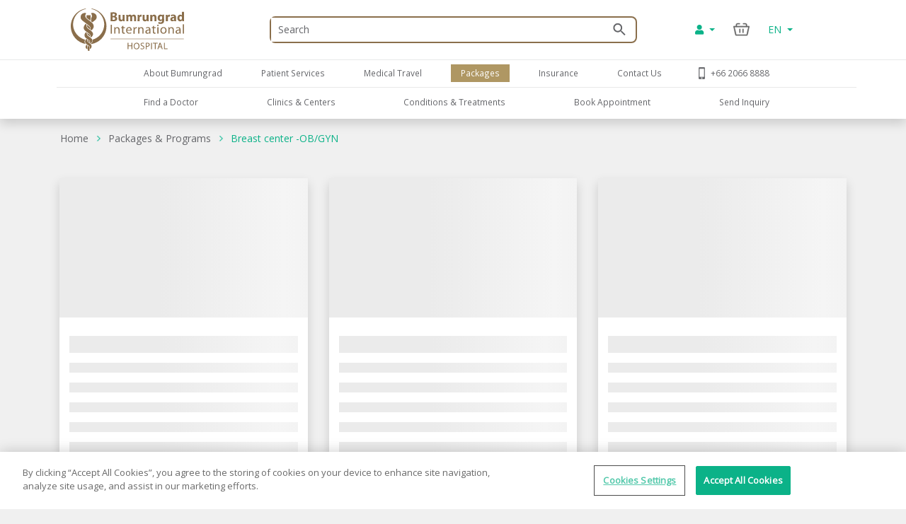

--- FILE ---
content_type: text/html; charset=utf-8
request_url: https://www.bumrungrad.com/en/packages/packages-center/breast-care-clinic
body_size: 47474
content:
<!DOCTYPE html>
<html  >
<head id="head"><title>
	Breast center -OB/GYN | Bumrungrad Hospital Bangkok
</title><meta name="description" content="Health Checkup & Screening Center in Bangkok, Thailand is one of the largest physical check-up centers in the region" /> 
<meta charset="UTF-8" /> 
<meta name="keywords" content="hospital, hospital in thailand, hospital in bangkok, JCI accredited hospital, american hospital thailand, medical tourism thailand, hospital in asia" /> 
<!-- Global site tag (gtag.js) - Google Analytics -->
<script async src="https://www.googletagmanager.com/gtag/js?id=G-ZRC8Q3ZM5W"></script>
<script>
  window.dataLayer = window.dataLayer || [];
  function gtag(){dataLayer.push(arguments);}
  gtag('js', new Date());

  gtag('config', 'G-ZRC8Q3ZM5W');
</script>

<script type="text/javascript">
  var appInsights=window.appInsights||function(a){
    function b(a){c[a]=function(){var b=arguments;c.queue.push(function(){c[a].apply(c,b)})}}var c={config:a},d=document,e=window;setTimeout(function(){var b=d.createElement("script");b.src=a.url||"https://az416426.vo.msecnd.net/scripts/a/ai.0.js",d.getElementsByTagName("script")[0].parentNode.appendChild(b)});try{c.cookie=d.cookie}catch(a){}c.queue=[];for(var f=["Event","Exception","Metric","PageView","Trace","Dependency"];f.length;)b("track"+f.pop());if(b("setAuthenticatedUserContext"),b("clearAuthenticatedUserContext"),b("startTrackEvent"),b("stopTrackEvent"),b("startTrackPage"),b("stopTrackPage"),b("flush"),!a.disableExceptionTracking){f="onerror",b("_"+f);var g=e[f];e[f]=function(a,b,d,e,h){var i=g&&g(a,b,d,e,h);return!0!==i&&c["_"+f](a,b,d,e,h),i}}return c
    }({
        instrumentationKey:"b9b596f8-7a8c-4902-96d7-c4240c160d7c"
    });
    
  window.appInsights=appInsights,appInsights.queue&&0===appInsights.queue.length&&appInsights.trackPageView();
</script>

 
<!-- OneTrust Cookies Consent Notice start -->
<script type="text/javascript" src="https://cdn-apac.onetrust.com/consent/c8bcec65-b0ad-41b0-927b-2aacbf1b2110/OtAutoBlock.js" ></script>
<script src="https://cdn-apac.onetrust.com/scripttemplates/otSDKStub.js" data-language="en"  type="text/javascript" charset="UTF-8" data-domain-script="c8bcec65-b0ad-41b0-927b-2aacbf1b2110"></script>
<script type="text/javascript">
var oneTrustID = "";
function OptanonWrapper() {
   if (Optanon.IsAlertBoxClosedAndValid()) {
	oneTrustID = Optanon.GetDomainData().ConsentIntegrationData.consentPayload.identifier;
   }
}
</script>
<!-- OneTrust Cookies Consent Notice end -->


<meta http-equiv="X-UA-Compatible" content="IE=edge">
<meta name="viewport" content="width=device-width, initial-scale=1.0, maximum-scale=1.0, user-scalable=no, viewport-fit=cover" />
<meta charset="utf-8">
<meta http-equiv="content-language" content="en" />
<meta name="google" value="notranslate" />
<meta property="fb:pages" content="162830794940" />
<meta property="fb:app_id" content="269043099773186" />
<meta property="og:image" content="https://www.bumrungrad.com/images/custom/mobile/bi-logo-mobile.png" />
<meta name="apple-itunes-app" content="app-id=1504603205, app-argument=https://www.bumrungrad.com/en/application">
<meta name="google-play-app" content="app-id=com.bumrungrad.android">
<!-- Start SmartBanner configuration -->
<meta name="smartbanner:title" content="Bumrungrad">
<meta name="smartbanner:author" content="Bumrungrad Hospital Public Company Limited.">
<meta name="smartbanner:price" content="FREE">
<meta name="smartbanner:price-suffix-google" content="Download Now">
<meta name="smartbanner:icon" content="https://play-lh.googleusercontent.com/XvkZDBTwWoMjG6znE9N44aX7F-7kYxMCV4W4vt549Mmlp6m1Q61Y2us9ItyytL-nvUE=s180-rw">
<meta name="smartbanner:button" content="VIEW">
<meta name="smartbanner:button-url-google" content="https://play.google.com/store/apps/details?id=com.bumrungrad.android&hl=th&gl=US">
<meta name="smartbanner:enabled-platforms" content="android">
<meta name="smartbanner:disable-positioning" content="true">
<meta name="smartbanner:hide-ttl" content="10000">
<!-- ถ้าต้องการแสดง banner andriod ให้คอมเม้นบรรทัดด้านล่าง -->
<!-- <meta name="smartbanner:enabled-platforms" content="none"> -->
<!--[if lt IE 7]>
<link rel="stylesheet" type="text/css" href="/CMSTemplates/BIHSite/css/template/ie6-fix.css"media="all" />
<![endif]-->
<!--[if lte IE 7]>
<link rel="stylesheet" type="text/css" href="/CMSTemplates/BIHSite/css/template/ie7-fix.css"media="all" />
</style>
<![endif]-->

<!--[if lt IE 9]>
        <link href="/CMSTemplates/BIHInterSite/css/main-ie8.css" rel="stylesheet" />
<![endif]-->


<script type="application/ld+json">
    {
      "@context": "http://schema.org",
      "@type": "MedicalWebPage",
      "name": "Bumrungrad International Hospital",
      "url": "https://www.bumrungrad.com/",
      "potentialAction": {
        "@type": "SearchAction",
        "target": "https://www.bumrungrad.com/specialpages/Search-Result?q={search_term_string}",
        "query-input": "required name=search_term_string"
      },
      "sameAs" : [
        "https://www.facebook.com/bumrungrad",
        "https://www.twitter.com/bumrungradH",
        "https://plus.google.com/+bumrungrad",
        "https://instagram.com/bumrungrad_international",
        "https://www.youtube.com/c/bumrungrad",
        "https://www.linkedin.com/company/bumrungrad-international" 
      ]
    }
</script>

<meta name="p:domain_verify" content="48e42f23cfe24409c75d82862e50c062"/>

<style>
@media print {
     #menu {display:none;}
     #head { display:none; }
     .btn-group-vertical{display: none !important;}
     .footer {display:none !important;}
    td ul li {    line-height: 30px; padding: 10px;}
     ul li ul li {    line-height: 25px; padding: 10px;}
}
</style>





<!-- Google Tag Manager -->
<script>(function(w,d,s,l,i){w[l]=w[l]||[];w[l].push({'gtm.start':
new Date().getTime(),event:'gtm.js'});var f=d.getElementsByTagName(s)[0],
j=d.createElement(s),dl=l!='dataLayer'?'&l='+l:'';j.async=true;j.src=
'https://www.googletagmanager.com/gtm.js?id='+i+dl;f.parentNode.insertBefore(j,f);
})(window,document,'script','dataLayer','GTM-PSRFQX');</script>
<!-- End Google Tag Manager -->

<script>
/*! js-cookie v3.0.0-rc.0 | MIT */
!function(e,t){"object"==typeof exports&&"undefined"!=typeof module?module.exports=t():"function"==typeof define&&define.amd?define(t):(e=e||self,function(){var r=e.Cookies,n=e.Cookies=t();n.noConflict=function(){return e.Cookies=r,n}}())}(this,function(){"use strict";function e(e){for(var t=1;t<arguments.length;t++){var r=arguments[t];for(var n in r)e[n]=r[n]}return e}var t={read:function(e){return e.replace(/%3B/g,";")},write:function(e){return e.replace(/;/g,"%3B")}};return function r(n,i){function o(r,o,u){if("undefined"!=typeof document){"number"==typeof(u=e({},i,u)).expires&&(u.expires=new Date(Date.now()+864e5*u.expires)),u.expires&&(u.expires=u.expires.toUTCString()),r=t.write(r).replace(/=/g,"%3D"),o=n.write(String(o),r);var c="";for(var f in u)u[f]&&(c+="; "+f,!0!==u[f]&&(c+="="+u[f].split(";")[0]));return document.cookie=r+"="+o+c}}return Object.create({set:o,get:function(e){if("undefined"!=typeof document&&(!arguments.length||e)){for(var r=document.cookie?document.cookie.split("; "):[],i={},o=0;o<r.length;o++){var u=r[o].split("="),c=u.slice(1).join("="),f=t.read(u[0]).replace(/%3D/g,"=");if(i[f]=n.read(c,f),e===f)break}return e?i[e]:i}},remove:function(t,r){o(t,"",e({},r,{expires:-1}))},withAttributes:function(t){return r(this.converter,e({},this.attributes,t))},withConverter:function(t){return r(e({},this.converter,t),this.attributes)}},{attributes:{value:Object.freeze(i)},converter:{value:Object.freeze(n)}})}(t,{path:"/"})});
</script>

<!-- Start Aloglia Script-->
<link rel="stylesheet" href="https://cdn.jsdelivr.net/npm/instantsearch.css@7/themes/algolia-min.css">
<link rel="stylesheet" href="https://cdn.jsdelivr.net/npm/@splidejs/splide@4.0.2/dist/css/splide.min.css">
<!-- End Aloglia Script--> 
<link href="/App_Themes/Default/Images/favicon.ico" type="image/x-icon" rel="shortcut icon"/>
<link href="/App_Themes/Default/Images/favicon.ico" type="image/x-icon" rel="icon"/>
<link href="https://www.bumrungrad.com/en/packages/packages-center/breast-care-clinic" rel="canonical" /><link href="https://www.bumrungrad.com/am/packages/packages-center/breast-care-clinic" rel="alternate" hreflang="am-et" /><link href="https://www.bumrungrad.com/ar/packages/packages-center/breast-care-clinic" rel="alternate" hreflang="ar" /><link href="https://www.bumrungrad.com/mm/packages/packages-center/breast-care-clinic" rel="alternate" hreflang="my-mm" /><link href="https://www.bumrungrad.com/id/packages/packages-center/breast-care-clinic" rel="alternate" hreflang="id-id" /><link href="https://www.bumrungrad.com/jp/packages/packages-center/breast-care-clinic" rel="alternate" hreflang="ja-jp" /><link href="https://www.bumrungrad.com/kh/packages/packages-center/breast-care-clinic" rel="alternate" hreflang="km-kh" /><link href="https://www.bumrungrad.com/th/packages/packages-center/breast-care-clinic" rel="alternate" hreflang="th-th" /><link href="https://www.bumrungrad.com/vn/packages/packages-center/breast-care-clinic" rel="alternate" hreflang="vi-vn" /><link href="https://www.bumrungrad.com/zh/packages/packages-center/breast-care-clinic" rel="alternate" hreflang="zh-cn" /><link href="/CMSPages/GetCSS.aspx?stylesheetname=Bootstrap" type="text/css" rel="stylesheet" media="screen"/>
<link href="/CMSPages/GetCSS.aspx?stylesheetname=BIH2019" type="text/css" rel="stylesheet" media="all"/>
<link href="/CMSPages/GetCSS.aspx?stylesheetname=ResponsiveTables" type="text/css" rel="stylesheet" media="screen"/>
<link href="/CMSPages/GetCSS.aspx?stylesheetname=BIHCheckout2019" type="text/css" rel="stylesheet" media="screen"/>
<link href="/CMSPages/GetCSS.aspx?stylesheetname=customChatBotCss" type="text/css" rel="stylesheet" media="screen"/>
<link href="/CMSPages/GetCSS.aspx?stylesheetname=BIHSmartBanner" type="text/css" rel="stylesheet" media="screen"/>
<link href="/CMSPages/GetCSS.aspx?stylesheetname=BIHSearch" type="text/css" rel="stylesheet" media="screen"/>
<link href="/CMSPages/GetCSS.aspx?stylesheetname=BIHCustomSearch" type="text/css" rel="stylesheet" media="screen"/>
<link href="/CMSPages/GetCSS.aspx?stylesheetname=BIHB8DPhoneInputInter" type="text/css" rel="stylesheet" media="screen"/>
<link href="/CMSPages/GetCSS.aspx?stylesheetname=BIHB8DCss" type="text/css" rel="stylesheet" media="screen"/>
<link href="/CMSPages/GetCSS.aspx?stylesheetname=BIHB8DCustomCss" type="text/css" rel="stylesheet" media="screen"/>
<link href="/CMSPages/GetCSS.aspx?stylesheetname=BIHB8DCss" type="text/css" rel="stylesheet" media="screen"/>
<link href="/CMSPages/GetCSS.aspx?stylesheetname=BIHB8DCustomCss" type="text/css" rel="stylesheet" media="screen"/>
<meta property="og:description" content="Our breast specialists help women with breast cancer, non-cancerous tumors, lumps, breast pain, fibrocystic disease and other conditions." /><meta property="og:image" content="https://assets-us-01.kc-usercontent.com:443/3d9c42d1-db86-00e9-5db3-165ae6aabfa6/cb3efd6f-6481-433e-94fa-cd11ea68be1d/7f232f60-36be-4105-969b-e2ec09185bf2.jpg" /><meta property="og:type" content="service" /><script src="/js/jquery/v3/jquery.min.js" type="text/javascript"></script><script src="/js/2020/app.js?v=20200803" type="text/javascript"></script><script src="/js/2020/vendor.js" type="text/javascript"></script>
<script type="text/javascript">
	//<![CDATA[
function setCookie(cname, cvalue, exdays) {
  var d = new Date();
  d.setTime(d.getTime() + (exdays * 24 * 60 * 60 * 1000));
  var expires = "expires="+d.toUTCString();
  document.cookie = cname + "=" + cvalue + ";" + expires + ";path=/;Secure";
}
function getCookie(cname) {
  var name = cname + "=";
  var ca = document.cookie.split(';');
  for(var i = 0; i < ca.length; i++) {
    var c = ca[i];
    while (c.charAt(0) == ' ') {
      c = c.substring(1);
    }
    if (c.indexOf(name) == 0) {
      return c.substring(name.length, c.length);
    }
  }
  return "";
}
//]]>
</script><meta name="description" content="Our breast specialists help women with breast cancer, non-cancerous tumors, lumps, breast pain, fibrocystic disease and other conditions." /><meta name="keywords" content="breast cancer, non-cancerous tumors, lumps, breast pain, fibrocystic disease, Breast, Women&#39;s Center,OBGYN, OB/GYN, Plastic Surgery ,Prenatal Postpartum care, Fetal assessment Menopause clinic, Gynecology &amp; GYN surgery, High risk obstetrics , Laparoscopy, Pre-natal, genetics , GYN oncology, Reproductive medicine &amp; fertility services, Adjunctive services, 
Thailand hospital,Asia Hospital, Thailand Hospitals, Asia Hospitals, Bangkok Hospital, Bangkok Hospitals, Hospital in Asia, Hospital in Thailand, Hospital in bangkok, plastic surgery, OBGYN thailand, OB/GYN thailand, OBGYN clinic in thailand, OBGYN center thailand, Women&#39;s center Thailand, Women&#39;s center bangkok, women center thailand, women center bangkok" /></head>
<body class="LTR Chrome ENUS ContentBody"  ><!-- Google Tag Manager (noscript) --> <noscript><iframe src="https://www.googletagmanager.com/ns.html?id=GTM-PSRFQX" height="0" width="0" style="display:none;visibility:hidden"></iframe></noscript> <!-- End Google Tag Manager (noscript) -->
    
    <form method="post" action="/en/packages/packages-center/breast-care-clinic" id="form">
<div class="aspNetHidden">
<input type="hidden" name="__CMSCsrfToken" id="__CMSCsrfToken" value="zPUF1V8p0kYOhTvI30rOs7jSBKfivXDE4Ht6Mog3I6zp93rswwhv/ZS/fC62K4IgqVDfNiyHSqPQrkQ6d25NDQx5+SGosvIyQY990OQPZE0=" />
<input type="hidden" name="__EVENTTARGET" id="__EVENTTARGET" value="" />
<input type="hidden" name="__EVENTARGUMENT" id="__EVENTARGUMENT" value="" />

</div>

<script type="text/javascript">
//<![CDATA[
var theForm = document.forms['form'];
if (!theForm) {
    theForm = document.form;
}
function __doPostBack(eventTarget, eventArgument) {
    if (!theForm.onsubmit || (theForm.onsubmit() != false)) {
        theForm.__EVENTTARGET.value = eventTarget;
        theForm.__EVENTARGUMENT.value = eventArgument;
        theForm.submit();
    }
}
//]]>
</script>


<script src="/WebResource.axd?d=pynGkmcFUV13He1Qd6_TZDkvCSpPMTFeJjjyo6ONQtkFVKhVwsLVED6g7h4FtMePKGSpqplWhiGekLs5fAxh3A2&amp;t=638901526312636832" type="text/javascript"></script>

<input type="hidden" name="lng" id="lng" value="en-US" />
<script type="text/javascript">
	//<![CDATA[

function PM_Postback(param) { if (window.top.HideScreenLockWarningAndSync) { window.top.HideScreenLockWarningAndSync(1080); } if(window.CMSContentManager) { CMSContentManager.allowSubmit = true; }; __doPostBack('m$am',param); }
function PM_Callback(param, callback, ctx) { if (window.top.HideScreenLockWarningAndSync) { window.top.HideScreenLockWarningAndSync(1080); }if (window.CMSContentManager) { CMSContentManager.storeContentChangedStatus(); };WebForm_DoCallback('m$am',param,callback,ctx,null,true); }
//]]>
</script><script src="/js/2019/slick.js" type="text/javascript"></script><script src="/CMSScripts/Custom/custom.js?v=4" type="text/javascript"></script><script src="/CMSScripts/Custom/accounts/account.js" type="text/javascript"></script>
<script src="/ScriptResource.axd?d=NJmAwtEo3Ipnlaxl6CMhvnwWgfh7glJKwGFtNgTZHP-IZaAztiOWLGnTZg2g0KhwvltHE3JGl1VakFSWE1-SPeEPNzY6V8SFTdO0dx4aWp3OdGY5SFOAfBGMIW6uAxuSCmOIvD_t46UL8-xnJ6dd6p-ZXj70YcC7zvCTTYigmnY1&amp;t=345ad968" type="text/javascript"></script>
<script src="/ScriptResource.axd?d=dwY9oWetJoJoVpgL6Zq8ODFz7GORhlOJ7KszS6WmxyBlXaw8cR6UtjHb8DOh07Q_vXcZHOPgBcNzFDL5R5ARC7IpzjqnugrDOSs3ItN3S2y0Em0gbIwy4b-aueOxatP3JJSHkuoGhepDITCcVg6xYsiLNqf9BR_G1FSDyHjdKQs1&amp;t=345ad968" type="text/javascript"></script>
<script type="text/javascript">
	//<![CDATA[

var CMS = CMS || {};
CMS.Application = {
  "language": "en",
  "imagesUrl": "/CMSPages/GetResource.ashx?image=%5bImages.zip%5d%2f",
  "isDebuggingEnabled": false,
  "applicationUrl": "/",
  "isDialog": false,
  "isRTL": "false"
};

//]]>
</script>
<div class="aspNetHidden">

	<input type="hidden" name="__VIEWSTATEGENERATOR" id="__VIEWSTATEGENERATOR" value="A5343185" />
	<input type="hidden" name="__SCROLLPOSITIONX" id="__SCROLLPOSITIONX" value="0" />
	<input type="hidden" name="__SCROLLPOSITIONY" id="__SCROLLPOSITIONY" value="0" />
</div>
    <script type="text/javascript">
//<![CDATA[
Sys.WebForms.PageRequestManager._initialize('manScript', 'form', ['tctxM',''], [], [], 90, '');
//]]>
</script>

    <div id="ctxM">

</div>
    



<input type="hidden" id="hidCultureAlias" value="en" />


<link href="/css/2020/loading/loading.css" rel="stylesheet" />
<link href="/css/modallogin/customstyle.css" rel="stylesheet" />


<a id="button-gototop">
    <div class="goup-container">
        <div class="goup-arrow"></div>
    </div>
    <div class="goup-text">bih.button.backtotop.text</div>
</a>
<div id="searchbar" class="searchbar shadow collapse" style="">
    <div class="container">
        <div class="row">
            <div class="col-12">
                <div class="d-flex py-14">
                    <a href="#" class="btn-back d-flex align-items-center justify-content-center w-30px">
                        <img src="/assets/img/icons/arrow-left-chevron.png" />
                    </a>
                    <div class="input-group mr-15">
                        <input type="text" class="txtSearchQuery form-control my-0" placeholder="Search" />
                        <div class="input-group-append position-absolute bottom-0 right-0 z-100 top-0">
                            <a href="#" class="btnSearchText d-flex align-items-center px-2">
                                <img class="w-18px" src="/assets/img/icons/search-green.png" /></a>
                        </div>
                    </div>
                </div>
            </div>
        </div>
        <a class="btn-close d-none" href="#searchbar" data-toggle="collapse" aria-expanded="true"></a>
    </div>
</div>
<div id="mainNav" class="fixed-top collapse show">
  <div class="container">
    <div class="row desktop d-none d-lg-flex py-2">
            <div class="col-3">
                <a href="/en" id="p_lt_zoneNavbar_BIHHeader2019_aHomeLogo" class="navbar-brand mr-auto">
                    <img src="/assets/img/logo.svg" alt="" class="navbar__logo"></a>
            </div>

            <div class="col-6 col-lg-6 col-sm-9">
                <div id="formSearch" class="formSearch d-flex align-items-center h-100">
                    <div id="b8d-onestore-search" class="b8d-onestore-typ" style="width: 100%;"></div>
                </div>

            </div>

            <div class="col-3">

                <div class="shotcutweb d-flex h-100 align-items-center">
                    <ul class="d-lg-flex mb-0 h-40" style="list-style: none">
                        <li class="nav-item signin-container mb-0 d-flex align-items-center">
                            <a class="nav-link dropdown-toggle signin" id="aAccount" data-toggle="dropdown" aria-haspopup="true" aria-expanded="false" href="#" style="content: 's'">
                                <i class="fas fa-user"></i>
                            </a>
                            <div class="dropdown-menu signin" aria-labelledby="dropdownMenuButton">
                                <!--a class="dropdown-item aSignIn" id="aSignIn" onclick="signInTriggerClick()"><i class="fas fa-sign-in-alt" style="width: 25px;"></i>Log In</a-->
                                <a class="dropdown-item aSignIn" id="b8d-sign-in"><i class="fas fa-sign-in-alt" style="width: 25px;"></i>Log In</a>
                                <a class="dropdown-item" id="aSignUp" onclick="signUpTriggerClick()"><i class="fas fa-user-plus" style="width: 25px;"></i>Create Account</a>
                                <a class="dropdown-item" href="/account/profile" id="aProfile" style="display: none;"><i class="fas fa-user" style="width: 25px;"></i>Profile</a>
                                <a class="dropdown-item aSignOut" href="javascript:void(0)" id="aSignOut" style="display: none;"><i class="fas fa-sign-out-alt" style="width: 25px;"></i>Sign out</a>
                            </div>
                        </li>
                        <li class="nav-item cart-container mb-0 d-flex align-items-center"id="b8d-onestore-carticon-desktop"></li>
                        <li class="nav-item dropdown d-none d-lg-flex mb-0 align-items-center" id="b8d-onestore-language">
                            <a class="nav-link dropdown-toggle dropdown-language-toggle" href="#" role="button" data-toggle="dropdown" aria-haspopup="true" aria-expanded="false">
                                EN
                            </a>
                            <div class="dropdown-menu dropdown-language-menu">
                                <a class="dropdown-item" href="/ar/packages/packages-center/breast-care-clinic">AR - العربية</a><a class="dropdown-item" href="/mm/packages/packages-center/breast-care-clinic">MM - မြန်မာ</a><a class="dropdown-item" href="/id/packages/packages-center/breast-care-clinic">ID - Bahasa</a><a class="dropdown-item" href="/jp/packages/packages-center/breast-care-clinic">JP - 日本語</a><a class="dropdown-item" href="/th/packages/packages-center/breast-care-clinic">TH - ไทย</a><a class="dropdown-item" href="/zh/packages/packages-center/breast-care-clinic">ZH - 中文(简体)</a>
                            </div>
                        </li>
                    </ul>
                </div>


            </div>
        </div>
  </div>
</div>
<div id="mainNav" class="shadow collapse show mainnav-seperate">
    <div class="container">
        
        <div class="row">
            <div class="col-12 no-gutter">
                <nav class="navbar navbar-expand-lg flex-wrap">


                    <!-- mobile -->
                    <ul class="navbar-nav flex-row d-lg-none nav-mobile" id="navbar-nav-nav-mobile">
                        <li class="nav-item signin-container w-50 d-flex justify-content-between flex-grow-1">
                            <a href="/" id="p_lt_zoneNavbar_BIHHeader2019_a3" class="navbar-brand">
                                <img src="/assets/img/logo.svg" alt="" class="navbar__logo"></a>
                            <div id="b8d-onestore-search-mobile" class="b8d-onestore-typ" style="width: 100%;"></div>
                        </li>
                        <li class="nav-item signin-container">
                            <a class="nav-link dropdown-toggle signin  mx-auto" id="aAccountMobile" data-toggle="dropdown" aria-haspopup="true" aria-expanded="false" href="#" style="content: 's'">
                                <i class="fas fa-user"></i>
                            </a>
                            <div class="dropdown-menu signin" aria-labelledby="dropdownMenuButton">
                                <!--a class="dropdown-item aSignIn" id="aSignInMobile" onclick="signInTriggerClick()"><i class="fas fa-sign-in-alt" style="width: 25px;"></i>Log In</a-->
                                <a class="dropdown-item aSignIn" id="b8d-sign-in-mobile"><i class="fas fa-sign-in-alt" style="width: 25px;"></i>Log In</a>
                                <a class="dropdown-item" id="aSignUpMobile" onclick="signUpTriggerClick()"><i class="fas fa-user-plus" style="width: 25px;"></i>Create Account</a>
                                <a class="dropdown-item" href="/account/profile" id="aProfileMobile" style="display: none;"><i class="fas fa-user" style="width: 25px;"></i>Profile</a>
                                <a class="dropdown-item aSignOut" href="javascript:void(0)" id="aSignOutMobile" style="display: none;"><i class="fas fa-sign-out-alt" style="width: 25px;"></i>Sign out</a>
                            </div>
                        </li>
                        <li class="nav-item" style="display:none;">
                            <a href="https://telehealth.bumrungrad.com/" class="nav-link telemedicine-link" style="font-size: 0.75rem; text-align: center; padding: 1rem 5px 0.85rem 5px;">
                                <span>bih.telemedicine.text</span></a>
                        </li>
                        <li class="nav-item cart cart-container" style="min-width:0px;" id="b8d-onestore-carticon-mobile"></li>
                        <li class="nav-item" id="b8d-onestore-language-mobile">
                            <a class="nav-link dropdown-toggle dropdown-language-toggle mx-auto" href="#" role="button" data-toggle="dropdown" aria-haspopup="true" aria-expanded="false">EN
                            </a>
                            <div class="dropdown-menu dropdown-language-menu">
                                <a class="dropdown-item" href="/ar/packages/packages-center/breast-care-clinic">AR - العربية</a><a class="dropdown-item" href="/mm/packages/packages-center/breast-care-clinic">MM - မြန်မာ</a><a class="dropdown-item" href="/id/packages/packages-center/breast-care-clinic">ID - Bahasa</a><a class="dropdown-item" href="/jp/packages/packages-center/breast-care-clinic">JP - 日本語</a><a class="dropdown-item" href="/th/packages/packages-center/breast-care-clinic">TH - ไทย</a><a class="dropdown-item" href="/zh/packages/packages-center/breast-care-clinic">ZH - 中文(简体)</a>
                            </div>
                        </li>

                    </ul>
                    <!-- mobile -->

                    <button class="navbar-toggler collapsed" type="button" data-toggle="collapse" data-target="#navPrimary" aria-controls="navPrimary" aria-expanded="false" aria-label="Toggle navigation">
                        <span class="navbar-toggler-bar"></span>
                        <span class="navbar-toggler-bar"></span>
                        <span class="navbar-toggler-bar"></span>
                    </button>

                    <!-- nav-wrapper -->
                    <div class="nav-wrapper">
                        <!-- navPrimary -->
                        <div class="navbar-collapse collapse" id="navPrimary" style="">
                            <div class="col-10 m-auto">
                                <ul class="navbar-nav py-2">
                                    <li class="nav-item "><a href="#submenu-1" class="nav-link collapsed" data-toggle="collapse" aria-expanded="false">About Bumrungrad</a><div id="submenu-1" class="submenu-level-1 collapse" data-parent="#navPrimary"><ul class="submenu"><li class="nav-item"><a href="/en/about-us/bumrungrad-international-hospital" class="nav-link">About Bumrungrad</a></li><li class="nav-item"><a href="/en/about-us/international-hospital-accreditation" class="nav-link">Accreditation and Awards</a></li><li class="nav-item"><a href="/en/about-us/bumrungrad-factsheet" class="nav-link">Factsheet</a></li><li class="nav-item"><a href="http://investor.bumrungrad.com" class="nav-link">Investor Relations</a></li><li class="nav-item"><a href="/en/about-us/bumrungrad-hospital-foundation" class="nav-link">The Bumrungrad Foundation</a></li><li class="nav-item"><a href="/en/about-us/bumrungrad-mission" class="nav-link">Vision/Mission and Values</a></li><li class="nav-item"><a href="/en/about-us/excellence-clinical-outcomes" class="nav-link">Excellence clinical outcomes</a></li></ul>      <div class="submenu-lg">          <div class="container">              <div class="row">                  <div class="col">                      <ul class="nav"><li class="nav-item"><a href="/en/about-us/bumrungrad-international-hospital" class="nav-link">About Bumrungrad</a></li><li class="nav-item"><a href="/en/about-us/international-hospital-accreditation" class="nav-link">Accreditation and Awards</a></li><li class="nav-item"><a href="/en/about-us/bumrungrad-factsheet" class="nav-link">Factsheet</a></li><li class="nav-item"><a href="http://investor.bumrungrad.com" class="nav-link">Investor Relations</a></li><li class="nav-item"><a href="/en/about-us/bumrungrad-hospital-foundation" class="nav-link">The Bumrungrad Foundation</a></li><li class="nav-item"><a href="/en/about-us/bumrungrad-mission" class="nav-link">Vision/Mission and Values</a></li><li class="nav-item"><a href="/en/about-us/excellence-clinical-outcomes" class="nav-link">Excellence clinical outcomes</a></li>                      </ul>                  </div>                 <div class="col" id="submenu-lg-col-1">                  </div>                  <div class="col">                  </div>                  <div class="col">                  </div>              </div>          </div>      </div></div></li><li class="nav-item "><a href="#submenu-2" class="nav-link collapsed" data-toggle="collapse" aria-expanded="false">Patient Services</a><div id="submenu-2" class="submenu-level-1 collapse" data-parent="#navPrimary"><ul class="submenu"><li class="nav-item"><a href="/en/application" class="nav-link">Bumrungrad application</a></li><li class="nav-item"><a href="/en/patient-services/bumrungrad-languages" class="nav-link">Bumrungrad in your Language</a></li><li class="nav-item"><a href="/en/wallet/split-payment" class="nav-link">Bumrungrad Split Payment </a></li><li class="nav-item"><a href="/en/wallet" class="nav-link">Bumrungrad Wallet</a></li><li class="nav-item"><a href="/en/health-vault" class="nav-link">Bumrungrad Health Vault</a></li><li class="nav-item"><a href="/en/centers/expatriate-liaison" class="nav-link">Expatriate Liaison Center  </a></li><li class="nav-item"><a href="https://www.bumrungrad.com/en/anywhere" class="nav-link">Healthcare to your home</a></li><li class="nav-item"><a href="/en/health-risk-assessment" class="nav-link">Health Risk Assessment</a></li><li class="nav-item"><a href="/en/patient-services/hotels-near-bumrungrad" class="nav-link">Recommended Hotels</a></li><li class="nav-item"><a href="/en/patient-services/inpatient-accommodation/overview" class="nav-link">Inpatient Rooms</a></li><li class="nav-item"><a href="/en/insurance" class="nav-link">Insurance We Accept</a></li><li class="nav-item"><a href="/en/contact-us/international-referral-offices" class="nav-link">International Referral Offices</a></li><li class="nav-item"><a href="/en/patient-services/medical-coordination-office" class="nav-link">Medical Coordination Office</a></li><li class="nav-item"><a href="/en/contact-us/feedback" class="nav-link">Patient Feedback</a></li><li class="nav-item"><a href="/en/privilege" class="nav-link">Patient Privilege</a></li><li class="nav-item"><a href="/en/patient-services/patient-services-overview" class="nav-link">Patient Services Overview</a></li><li class="nav-item"><a href="/en/patient-finance-information" class="nav-link">Payment Options</a></li><li class="nav-item"><a href="https://www.bumrungrad.com/en/anywhere" class="nav-link">Refill Medicine</a></li><li class="nav-item"><a href="/en/anywhere#telemedicine-by-appointment" class="nav-link">Tele-Consultation with Doctor</a></li><li class="nav-item"><a href="/en/anywhere#telemedicine-on-demand" class="nav-link">Telemedicine on demand </a></li></ul>      <div class="submenu-lg">          <div class="container">              <div class="row">                  <div class="col">                      <ul class="nav"><li class="nav-item"><a href="/en/application" class="nav-link">Bumrungrad application</a></li><li class="nav-item"><a href="/en/patient-services/bumrungrad-languages" class="nav-link">Bumrungrad in your Language</a></li><li class="nav-item"><a href="/en/wallet/split-payment" class="nav-link">Bumrungrad Split Payment </a></li><li class="nav-item"><a href="/en/wallet" class="nav-link">Bumrungrad Wallet</a></li><li class="nav-item"><a href="/en/health-vault" class="nav-link">Bumrungrad Health Vault</a></li><li class="nav-item"><a href="/en/centers/expatriate-liaison" class="nav-link">Expatriate Liaison Center  </a></li><li class="nav-item"><a href="https://www.bumrungrad.com/en/anywhere" class="nav-link">Healthcare to your home</a></li><li class="nav-item"><a href="/en/health-risk-assessment" class="nav-link">Health Risk Assessment</a></li><li class="nav-item"><a href="/en/patient-services/hotels-near-bumrungrad" class="nav-link">Recommended Hotels</a></li><li class="nav-item"><a href="/en/patient-services/inpatient-accommodation/overview" class="nav-link">Inpatient Rooms</a></li><li class="nav-item"><a href="/en/insurance" class="nav-link">Insurance We Accept</a></li><li class="nav-item"><a href="/en/contact-us/international-referral-offices" class="nav-link">International Referral Offices</a></li><li class="nav-item"><a href="/en/patient-services/medical-coordination-office" class="nav-link">Medical Coordination Office</a></li><li class="nav-item"><a href="/en/contact-us/feedback" class="nav-link">Patient Feedback</a></li><li class="nav-item"><a href="/en/privilege" class="nav-link">Patient Privilege</a></li><li class="nav-item"><a href="/en/patient-services/patient-services-overview" class="nav-link">Patient Services Overview</a></li><li class="nav-item"><a href="/en/patient-finance-information" class="nav-link">Payment Options</a></li><li class="nav-item"><a href="https://www.bumrungrad.com/en/anywhere" class="nav-link">Refill Medicine</a></li><li class="nav-item"><a href="/en/anywhere#telemedicine-by-appointment" class="nav-link">Tele-Consultation with Doctor</a></li><li class="nav-item"><a href="/en/anywhere#telemedicine-on-demand" class="nav-link">Telemedicine on demand </a></li>                      </ul>                  </div>                 <div class="col" id="submenu-lg-col-2">                  </div>                  <div class="col">                  </div>                  <div class="col">                  </div>              </div>          </div>      </div></div></li><li class="nav-item "><a href="/en/medical-travel" class="nav-link collapsed">Medical Travel</a></li><li class="nav-item active"><a href="/en/packages" class="nav-link collapsed">Packages</a></li><li class="nav-item "><a href="#submenu-5" class="nav-link collapsed" data-toggle="collapse" aria-expanded="false">Insurance</a><div id="submenu-5" class="submenu-level-1 collapse" data-parent="#navPrimary"><ul class="submenu"><li class="nav-item"><a href="/en/insurance" class="nav-link">Insurance What Do We Accept?</a></li><li class="nav-item"><a href="/en/insurance-information-guides" class="nav-link">Insurance Information Guides</a></li><li class="nav-item"><a href="/en/insurance/good-vibes" class="nav-link">Insurance Good Vibes</a></li><li class="nav-item"><a href="/en/insurance/packages-and-promotion" class="nav-link">Insurance Packages and Promotion</a></li></ul>      <div class="submenu-lg">          <div class="container">              <div class="row">                  <div class="col">                      <ul class="nav"><li class="nav-item"><a href="/en/insurance" class="nav-link">Insurance What Do We Accept?</a></li><li class="nav-item"><a href="/en/insurance-information-guides" class="nav-link">Insurance Information Guides</a></li><li class="nav-item"><a href="/en/insurance/good-vibes" class="nav-link">Insurance Good Vibes</a></li><li class="nav-item"><a href="/en/insurance/packages-and-promotion" class="nav-link">Insurance Packages and Promotion</a></li>                      </ul>                  </div>                 <div class="col" id="submenu-lg-col-5">                  </div>                  <div class="col">                  </div>                  <div class="col">                  </div>              </div>          </div>      </div></div></li><li class="nav-item "><a href="#submenu-6" class="nav-link collapsed" data-toggle="collapse" aria-expanded="false">Contact Us</a><div id="submenu-6" class="submenu-level-1 collapse" data-parent="#navPrimary"><ul class="submenu"><li class="nav-item"><a href="/en/contact-us/referring-patients" class="nav-link">Air and Ground Ambulance Service</a></li><li class="nav-item"><a href="https://www.facebook.com/profile.php?id=100092618381751" class="nav-link">Bumrungrad Careers</a></li><li class="nav-item"><a href="/en/contact-us/contact-details" class="nav-link">Hospital Contact Information</a></li><li class="nav-item"><a href="/en/contact-us/international-referral-offices" class="nav-link">International Referral Offices</a></li><li class="nav-item"><a href="/en/contact-us/map-bumrungrad-directions" class="nav-link">Map, Directions & Taxi Info</a></li><li class="nav-item"><a href="/en/medical-record-request" class="nav-link">Medical Record Request</a></li><li class="nav-item"><a href="/en/contact-us/inquiry" class="nav-link">Send us an Inquiry</a></li><li class="nav-item"><a href="/en/anywhere" class="nav-link">Teleconsultation with our Doctors</a></li></ul>      <div class="submenu-lg">          <div class="container">              <div class="row">                  <div class="col">                      <ul class="nav"><li class="nav-item"><a href="/en/contact-us/referring-patients" class="nav-link">Air and Ground Ambulance Service</a></li><li class="nav-item"><a href="https://www.facebook.com/profile.php?id=100092618381751" class="nav-link">Bumrungrad Careers</a></li><li class="nav-item"><a href="/en/contact-us/contact-details" class="nav-link">Hospital Contact Information</a></li><li class="nav-item"><a href="/en/contact-us/international-referral-offices" class="nav-link">International Referral Offices</a></li><li class="nav-item"><a href="/en/contact-us/map-bumrungrad-directions" class="nav-link">Map, Directions & Taxi Info</a></li><li class="nav-item"><a href="/en/medical-record-request" class="nav-link">Medical Record Request</a></li><li class="nav-item"><a href="/en/contact-us/inquiry" class="nav-link">Send us an Inquiry</a></li><li class="nav-item"><a href="/en/anywhere" class="nav-link">Teleconsultation with our Doctors</a></li>                      </ul>                  </div>                 <div class="col" id="submenu-lg-col-6">                  </div>                  <div class="col">                  </div>                  <div class="col">                  </div>              </div>          </div>      </div></div></li><li class='nav-item d-lg-none'><a href="/en/search-for-a-thailand-doctor" class="nav-link collapsed">Find a Doctor</a></li><li class='nav-item d-lg-none'><a href="/en/clinics-and-centers" class="nav-link collapsed">Clinics & Centers</a></li><li class='nav-item d-lg-none'><a href="/en/conditions-treatments" class="nav-link collapsed">Conditions & Treatments</a></li><li class='nav-item d-lg-none'><a href="https://www.bumrungrad.com/en/book-appointment" class="nav-link collapsed">Book Appointment</a></li><li class='nav-item d-lg-none'><a href="/en/contact-us/inquiry" class="nav-link collapsed">Send Inquiry</a></li>

                                    <li class="nav-item d-none d-lg-block emergency"><a href="tel:1378" class="nav-link emergency-link">1378 (Thailand Only)</a></li>
                                    <li class="nav-item d-none d-lg-block"><a href="tel:+6620668888" class="nav-link call-link">+66 2066 8888</a></li>
                                </ul>
                            </div>
                        </div>
                        <!-- / navPrimary -->

                        <!-- navSecondary -->
                        <div class="d-none d-lg-flex" id="navSecondary">
                            <div class="col-10 m-auto">
                                <ul class="navbar-nav py-2">
                                    <li class="nav-item "><a class="nav-link" href="/en/search-for-a-thailand-doctor">Find a Doctor</a></li><li class="nav-item "><a class="nav-link" href="/en/clinics-and-centers">Clinics & Centers</a></li><li class="nav-item "><a class="nav-link" href="/en/conditions-treatments">Conditions & Treatments</a></li><li class="nav-item "><a class="nav-link" href="https://www.bumrungrad.com/en/book-appointment">Book Appointment</a></li><li class="nav-item "><a class="nav-link" href="/en/contact-us/inquiry">Send Inquiry</a></li>
                                </ul>
                            </div>
                        </div>
                        <!-- /navSecondary -->
                    </div>
                    <!-- /nav-wrapper -->
                </nav>
            </div>
        </div>
    </div>
</div>
<div class="modal fade" id="authModal" tabindex="-1" role="dialog" aria-labelledby="mySmallModalLabel" aria-hidden="true">
    <div class="modal-dialog modal-dialog-centered" role="document">
        <div class="modal-content">
            <div id="pnlShowSession">
                <div class="modal-header">
                    <h5 class="modal-title" id="authModalTitle">Session Timeout</h5>
                </div>
                <div class="modal-body">
                    <p>You're been inactive for a while. For security reason, we'll automatically sign you out from our website. Please Click "Login" to extend your session</p>
                </div>
                <div class="modal-footer btn-flex-reverse">
                    <a class="btn btn-primary" onclick="openPnlSignIn()">Log In</a>
                    &nbsp;
                    <a class="btn btn-default" id="rejectLogin">Cancel</a>
                </div>
            </div>
            <div id="pnlShowSignin">
                <div class="modal-header pt-0 d-block" style="border-bottom: none;">
                    <div class="row">
                        <div class="parent">
                            <button type="button" class="close" data-dismiss="modal" aria-label="Close" id="rejectLoginModal"><span aria-hidden="true">&times;</span></button>
                            <img class="logostyle pt-3" src="/images/logo-bumrungrad-eng.png" />
                            <img class="bgstyle" src="/images/modallogin/Login.png" />
                        </div>
                    </div>
                </div>
                <div class="modal-body">
                    <div class="row textbtngroup">
                        <div class="col-sm-12 col-md-12 col-lg-12">
                            <h4 style="color: #119b78;"><strong>Welcome back</strong></h4>
                        </div>
                    </div>
                    <div class="row textbtngroup">
                        <div class="col-sm-12 col-md-12 col-lg-12">
                            <p>Access your patient history, lab results, future appointments and more.</p>
                            <br />
                        </div>
                    </div>
                    <div class="row textbtngroup">
                        <div class="col-sm-12 col-md-12 col-lg-12">
                            <a class="btn btn-primary btn-md btn-block btnblockstyle left-icon" href="https://auth.bumrungrad.com/bhcustomer.onmicrosoft.com/oauth2/v2.0/authorize?p=B2C_1A_WEBSITE_DYNAMICSUSI&client_id=f69ed5ba-0572-474a-81ca-85a78c63c117&nonce=defaultNonce&redirect_uri=https%3A%2F%2Fwww.bumrungrad.com%2Faccount%2FloadingProfile&scope=openid&response_type=id_token&prompt=login" onclick="setRedirectUrl()">
                                <i class="fasocial fa fa-envelope"></i>
                                Continue with email address
                            </a>
                            <a class="d-none btn btn-primary btn-md btn-block btnblockstyle left-icon" href="https://auth.bumrungrad.com/bhcustomer.onmicrosoft.com/oauth2/v2.0/authorize?p=B2C_1A_WEBSITE_PHONESUSI&client_id=f69ed5ba-0572-474a-81ca-85a78c63c117&nonce=defaultNonce&redirect_uri=https%3A%2F%2Fwww.bumrungrad.com%2Faccount%2FloadingProfile&scope=openid&response_type=id_token&prompt=login" onclick="setRedirectUrl()">
                                <i class="fasocial fa fa-phone  fa-rotate-90"></i>
                                Continue with phone number
                            </a>
                        </div>
                    </div>
                    <div class="line">
                        <span class="line-innertext">or</span>
                    </div>
                    <div class="btn-social-group">
                        <div class="row textbtngroup">
                            <div class="col-sm-12 col-md-12 col-lg-12">
                                <a href="https://auth.bumrungrad.com/bhcustomer.onmicrosoft.com/oauth2/v2.0/authorize?p=B2C_1A_SocialLogin&client_id=f69ed5ba-0572-474a-81ca-85a78c63c117&nonce=defaultNonce&redirect_uri=https%3A%2F%2Fwww.bumrungrad.com%2Faccount%2FloadingProfile&scope=offline_access+openid&response_type=id_token&prompt=login&social=google" class="btn btn-white btn-md btn-block btnblockstyle left-icon" onclick="setRedirectUrl()">
                                    <i class="fasocial fab fa-google"></i>
                                    Continue with Google
                                </a>
                                <a href="https://auth.bumrungrad.com/bhcustomer.onmicrosoft.com/oauth2/v2.0/authorize?p=B2C_1A_SocialLogin&client_id=f69ed5ba-0572-474a-81ca-85a78c63c117&nonce=defaultNonce&redirect_uri=https%3A%2F%2Fwww.bumrungrad.com%2Faccount%2FloadingProfile&scope=offline_access+openid&response_type=id_token&prompt=login&social=apple" class="btn btn-white btn-md btn-block btnblockstyle left-icon" onclick="setRedirectUrl()">
                                    <i class="fasocial fab fa-apple"></i>
                                    Continue with Apple
                                </a>
                                <a href="https://auth.bumrungrad.com/bhcustomer.onmicrosoft.com/oauth2/v2.0/authorize?p=B2C_1A_SocialLogin&client_id=f69ed5ba-0572-474a-81ca-85a78c63c117&nonce=defaultNonce&redirect_uri=https%3A%2F%2Fwww.bumrungrad.com%2Faccount%2FloadingProfile&scope=offline_access+openid&response_type=id_token&prompt=login&social=facebook" class="btn btn-white btn-md btn-block btnblockstyle left-icon" onclick="setRedirectUrl()">
                                    <i class="fasocial fab fa-facebook-f"></i>
                                    Continue with Facebook
                                </a>
                                <a href="https://auth.bumrungrad.com/bhcustomer.onmicrosoft.com/oauth2/v2.0/authorize?p=B2C_1A_SocialLogin&client_id=f69ed5ba-0572-474a-81ca-85a78c63c117&nonce=defaultNonce&redirect_uri=https%3A%2F%2Fwww.bumrungrad.com%2Faccount%2FloadingProfile&scope=offline_access+openid&response_type=id_token&prompt=login&social=twitter" class="btn btn-white btn-md btn-block btnblockstyle left-icon" onclick="setRedirectUrl()">
                                    <i class="fasocial fab fa-twitter"></i>
                                    Continue with Twitter
                                </a>
                            </div>
                        </div>
                    </div>
                </div>
            </div>
        </div>
    </div>
</div>
<div class="modal fade bd-example-modal-sm" id="messageStatusModal" tabindex="-1" role="dialog" aria-labelledby="mySmallModalLabel" aria-hidden="true">
    <div class="modal-dialog modal-dialog-centered modal-sm">
        <div class="modal-content">
            <div class="modal-header" style="border-bottom: none;">
                <button type="button" class="close" data-dismiss="modal" aria-label="Close"><span aria-hidden="true">&times;</span></button>
            </div>
            <div class="modal-body">
                <div class="row">
                    <div class="messageBox">
                        <span id="messageIconModal"></span>
                        <h1 id="messageTitleModal"></h1>
                        <p id="messageDetailModal"></p>
                    </div>
                </div>
            </div>
        </div>
    </div>
</div>


<!-- SignInModal -->
<div class="modal fade" id="signinModal" tabindex="-1" role="dialog" aria-labelledby="mySigninModal" aria-hidden="true">
    <div class="modal-dialog modal-dialog-centered" role="document">
        <div class="modal-content">
            <div class="modal-header pt-0 d-block" style="border-bottom: none;">
                <div class="row">
                    <div class="parent">

                        <img class="logostyle pt-3" src="/images/logo-bumrungrad-eng.png" data-defaultsrc="/images/logo-bumrungrad-eng.png" />

                        <img class="bgstyle" src="/images/modallogin/Login.png" data-defaultsrc="/images/modallogin/Login.png" />
                        <button type="button" class="close" data-dismiss="modal" aria-label="Close" style="margin-right: auto"><span aria-hidden="true">&times;</span></button>

                    </div>
                </div>
            </div>
            <div class="modal-body">
                <div class="row textbtngroup">
                    <div class="col-sm-12 col-md-12 col-lg-12">
                        <h4 class="greencolor"><strong>Welcome back</strong></h4>
                    </div>
                </div>
                <div class="row textbtngroup">
                    <div class="col-sm-12 col-md-12 col-lg-12">
                        <p>Access your patient history, lab results, future appointments and more.</p>
                        <br />
                    </div>
                </div>
                <div class="row textbtngroup">
                    <div class="col-sm-12 col-md-12 col-lg-12">
                        <a class="btn btn-primary btn-md btn-block btnblockstyle left-icon" href="https://auth.bumrungrad.com/bhcustomer.onmicrosoft.com/oauth2/v2.0/authorize?p=B2C_1A_WEBSITE_DYNAMICSUSI&client_id=f69ed5ba-0572-474a-81ca-85a78c63c117&nonce=defaultNonce&redirect_uri=https%3A%2F%2Fwww.bumrungrad.com%2Faccount%2FloadingProfile&scope=openid&response_type=id_token&prompt=login" onclick="setRedirectUrl()">
                            <i class="fasocial fa fa-envelope"></i>
                            Continue with email address
                        </a>
                        <a class="d-none btn btn-primary btn-md btn-block btnblockstyle left-icon" href="https://auth.bumrungrad.com/bhcustomer.onmicrosoft.com/oauth2/v2.0/authorize?p=B2C_1A_WEBSITE_PHONESUSI&client_id=f69ed5ba-0572-474a-81ca-85a78c63c117&nonce=defaultNonce&redirect_uri=https%3A%2F%2Fwww.bumrungrad.com%2Faccount%2FloadingProfile&scope=openid&response_type=id_token&prompt=login" onclick="setRedirectUrl()">
                            <i class="fasocial fa fa-phone fa-rotate-90"></i>
                            Continue with phone number
                        </a>
                        <br/>
                        <p style="color: #ff9966!important;">Login via mobile number is currently unavailable. Our apologies for the inconvenience.</p>
                    </div>
                </div>
                <div class="line">
                    <span class="line-innertext">or</span>
                </div>
                <div class="btn-social-group">
                    <div class="row textbtngroup">
                        <div class="col-sm-12 col-md-12 col-lg-12">
                            <a href="https://auth.bumrungrad.com/bhcustomer.onmicrosoft.com/oauth2/v2.0/authorize?p=B2C_1A_SocialLogin&client_id=f69ed5ba-0572-474a-81ca-85a78c63c117&nonce=defaultNonce&redirect_uri=https%3A%2F%2Fwww.bumrungrad.com%2Faccount%2FloadingProfile&scope=offline_access+openid&response_type=id_token&prompt=login&social=google" class="btn btn-white btn-md btn-block btnblockstyle left-icon" onclick="setRedirectUrl()">
                                <i class="fasocial fab fa-google"></i>
                                Continue with Google
                            </a>
                            <a href="https://auth.bumrungrad.com/bhcustomer.onmicrosoft.com/oauth2/v2.0/authorize?p=B2C_1A_SocialLogin&client_id=f69ed5ba-0572-474a-81ca-85a78c63c117&nonce=defaultNonce&redirect_uri=https%3A%2F%2Fwww.bumrungrad.com%2Faccount%2FloadingProfile&scope=offline_access+openid&response_type=id_token&prompt=login&social=apple" class="btn btn-white btn-md btn-block btnblockstyle left-icon" onclick="setRedirectUrl()">
                                <i class="fasocial fab fa-apple"></i>
                                Continue with Apple
                            </a>
                            <a href="https://auth.bumrungrad.com/bhcustomer.onmicrosoft.com/oauth2/v2.0/authorize?p=B2C_1A_SocialLogin&client_id=f69ed5ba-0572-474a-81ca-85a78c63c117&nonce=defaultNonce&redirect_uri=https%3A%2F%2Fwww.bumrungrad.com%2Faccount%2FloadingProfile&scope=offline_access+openid&response_type=id_token&prompt=login&social=facebook" class="btn btn-white btn-md btn-block btnblockstyle left-icon" onclick="setRedirectUrl()">
                                <i class="fasocial fab fa-facebook-f"></i>
                                Continue with Facebook
                            </a>
                            <a href="https://auth.bumrungrad.com/bhcustomer.onmicrosoft.com/oauth2/v2.0/authorize?p=B2C_1A_SocialLogin&client_id=f69ed5ba-0572-474a-81ca-85a78c63c117&nonce=defaultNonce&redirect_uri=https%3A%2F%2Fwww.bumrungrad.com%2Faccount%2FloadingProfile&scope=offline_access+openid&response_type=id_token&prompt=login&social=twitter" class="btn btn-white btn-md btn-block btnblockstyle left-icon" onclick="setRedirectUrl()">
                                <i class="fasocial fab fa-twitter"></i>
                                Continue with Twitter
                            </a>
                        </div>
                    </div>
                </div>
                <div class="row">
                    <div class="col-sm-12 col-md-12 col-lg-12">
                        <p class="footer-text">
                            New to Bumrungrad?&nbsp;
                            <a onclick="openSignUpModal()"><strong class="greencolor">Create Account</strong> </a>
                        </p>
                    </div>
                </div>

            </div>
        </div>
    </div>
</div>

<!-- SignUpModal -->
<div class="modal fade" id="signupModal" tabindex="-1" role="dialog" aria-labelledby="mySignupModal" aria-hidden="true">
    <div class="modal-dialog modal-dialog-centered" role="document">
        <div class="modal-content">
            <div class="modal-header pt-0 d-block" style="border-bottom: none;">
                <div class="row">
                    <div class="parent">

                        <img class="logostyle pt-3" src="/images/logo-bumrungrad-eng.png" data-defaultsrc="/images/logo-bumrungrad-eng.png" />

                        <img class="bgstyle" src="/images/modallogin/CreateAccount.png" data-defaultsrc="/images/modallogin/CreateAccount.png" />
                        <button type="button" class="close" data-dismiss="modal" aria-label="Close" style="margin-right: auto"><span aria-hidden="true">&times;</span></button>
                    </div>
                </div>
            </div>
            <div class="modal-body">
                <div class="row textbtngroup">
                    <div class="col-sm-12 col-md-12 col-lg-12">
                        <h4 class="greencolor"><strong>Create your account</strong></h4>
                    </div>
                </div>
                <div class="row textbtngroup">
                    <div class="col-sm-12 col-md-12 col-lg-12">
                        <p>Explore the latest news and easily book appointments with our world-class doctors.</p>
                        <br />
                    </div>
                </div>
                <div class="row textbtngroup">
                    <div class="col-sm-12 col-md-12 col-lg-12">
                        <a class="btn btn-primary btn-md btn-block btnblockstyle left-icon" href="https://auth.bumrungrad.com/bhcustomer.onmicrosoft.com/oauth2/v2.0/authorize?p=B2C_1A_WEBSITE_DYNAMICSUSI&client_id=f69ed5ba-0572-474a-81ca-85a78c63c117&nonce=defaultNonce&redirect_uri=https%3A%2F%2Fwww.bumrungrad.com%2Faccount%2FloadingProfile&scope=openid&response_type=id_token&prompt=login" onclick="setRedirectUrl()">
                            <i class="fasocial fa fa-envelope"></i>
                            Continue with email address
                        </a>
                        <a class="btn btn-primary btn-md btn-block btnblockstyle left-icon" href="https://auth.bumrungrad.com/bhcustomer.onmicrosoft.com/oauth2/v2.0/authorize?p=B2C_1A_WEBSITE_PHONESUSI&client_id=f69ed5ba-0572-474a-81ca-85a78c63c117&nonce=defaultNonce&redirect_uri=https%3A%2F%2Fwww.bumrungrad.com%2Faccount%2FloadingProfile&scope=openid&response_type=id_token&prompt=login" onclick="setRedirectUrl()">
                            <i class="fasocial fa fa-phone fa-rotate-90"></i>
                            Continue with phone number
                        </a>
                        <br/>
                        <p class="d-none" style="color: #ff9966!important;">Login via mobile number is currently unavailable. Our apologies for the inconvenience.</p>
                    </div>
                </div>
                <div class="line">
                    <span class="line-innertext">or</span>
                </div>
                <div class="btn-social-group">
                    <div class="row textbtngroup">
                        <div class="col-sm-12 col-md-12 col-lg-12">
                            <a href="https://auth.bumrungrad.com/bhcustomer.onmicrosoft.com/oauth2/v2.0/authorize?p=B2C_1A_SocialLogin&client_id=f69ed5ba-0572-474a-81ca-85a78c63c117&nonce=defaultNonce&redirect_uri=https%3A%2F%2Fwww.bumrungrad.com%2Faccount%2FloadingProfile&scope=offline_access+openid&response_type=id_token&prompt=login&social=google" class="btn btn-white btn-md btn-block btnblockstyle left-icon" onclick="setRedirectUrl()">
                                <i class="fasocial fab fa-google"></i>
                                Continue with Google
                            </a>
                            <a href="https://auth.bumrungrad.com/bhcustomer.onmicrosoft.com/oauth2/v2.0/authorize?p=B2C_1A_SocialLogin&client_id=f69ed5ba-0572-474a-81ca-85a78c63c117&nonce=defaultNonce&redirect_uri=https%3A%2F%2Fwww.bumrungrad.com%2Faccount%2FloadingProfile&scope=offline_access+openid&response_type=id_token&prompt=login&social=apple" class="btn btn-white btn-md btn-block btnblockstyle left-icon" onclick="setRedirectUrl()">
                                <i class="fasocial fab fa-apple"></i>
                                Continue with Apple
                            </a>
                            <a href="https://auth.bumrungrad.com/bhcustomer.onmicrosoft.com/oauth2/v2.0/authorize?p=B2C_1A_SocialLogin&client_id=f69ed5ba-0572-474a-81ca-85a78c63c117&nonce=defaultNonce&redirect_uri=https%3A%2F%2Fwww.bumrungrad.com%2Faccount%2FloadingProfile&scope=offline_access+openid&response_type=id_token&prompt=login&social=facebook" class="btn btn-white btn-md btn-block btnblockstyle left-icon" onclick="setRedirectUrl()">
                                <i class="fasocial fab fa-facebook-f"></i>
                                Continue with Facebook
                            </a>
                            <a href="https://auth.bumrungrad.com/bhcustomer.onmicrosoft.com/oauth2/v2.0/authorize?p=B2C_1A_SocialLogin&client_id=f69ed5ba-0572-474a-81ca-85a78c63c117&nonce=defaultNonce&redirect_uri=https%3A%2F%2Fwww.bumrungrad.com%2Faccount%2FloadingProfile&scope=offline_access+openid&response_type=id_token&prompt=login&social=twitter" class="btn btn-white btn-md btn-block btnblockstyle left-icon" onclick="setRedirectUrl()">
                                <i class="fasocial fab fa-twitter"></i>
                                Continue with Twitter
                            </a>
                        </div>
                    </div>
                </div>
                <div class="row">
                    <div class="col-sm-12 col-md-12 col-lg-12">
                        <p class="footer-text">
                            Already have an account?&nbsp;
                            <a onclick="openSignInModal()"><strong class="greencolor">Log In</strong> </a>
                        </p>
                    </div>
                </div>

            </div>
        </div>
    </div>
</div>

<!-- Loading -->
<div class="modal fade" id="loading-header" tabindex="-1" role="dialog" aria-labelledby="loading" aria-hidden="true">
    <div class="modal-dialog modal-dialog-centered" role="document">
        <div class="modal-content">
            <div class="modal-body">

                <div class="row">
                    <div class="col-4"></div>
                    <div class="col-4">
                        <div class="lds-ring">
                            <div></div>
                            <div></div>
                            <div></div>
                            <div></div>
                        </div>
                    </div>
                    <div class="col-4"></div>
                </div>
            </div>
        </div>
    </div>
</div>
<!-- Loading -->
<div id="b8d-onestore-login-page"></div>                      
<script src="/js/2020/loading/loading.js"></script>
<script type="text/javascript"> 
    var url = document.URL;

    var list = "<ul>"


    $(document).ready(function () {
        $(".txtSearchQuery").on('keyup', function (e) {
            if (e.keyCode == 13) {
                let urlParams = new URLSearchParams(window.location.search);
                let txtSearch = $(".txtSearchQuery").val();
                Cookies.set('txtSearch', txtSearch);
                let langs = $('[id$="hidCultureAlias"]').val() //// urlParams.get('langs');
                if (langs == null) {
                    langs = '';
                }
                Cookies.remove('flag');
                window.location = "/" + $("meta[http-equiv='content-language']").attr('content') + "/search-results/all?searchtext=" + txtSearch + "&langs=" + langs;
            }
        });

        $(".txtSearchQueryDesk").on('keyup', function (e) {
            if (e.keyCode == 13) {
                let urlParams = new URLSearchParams(window.location.search);
                let txtSearch = $(".txtSearchQueryDesk").val();
                Cookies.set('txtSearch', txtSearch);
                //let langs = $('[id$="hidLanguage"]').val() //// urlParams.get('langs');
                let langs = $("#hidCultureAlias").val();
                if (langs == null) {
                    langs = '';
                }
                Cookies.remove('flag');
                window.location = "/" + $("meta[http-equiv='content-language']").attr('content') + "/search-results/all?searchtext=" + txtSearch + "&langs=" + langs;
            }
        });
        $("[id$='aSearch']").click(function () {
            let urlParams = new URLSearchParams(window.location.search);
            let txtSearch = $("[id$='smartSearch_txtWord']").val();
            Cookies.set('txtSearch', txtSearch);
            let langs = urlParams.get('langs');
            if (langs == null) {
                langs = '';
            }
            Cookies.remove('flag');
            window.location = "/" + $("meta[http-equiv='content-language']").attr('content') + "/search-results/all?searchtext=" + txtSearch + "&langs=" + langs;

        });
        $(".btnSearchText").click(function () {
            let urlParams = new URLSearchParams(window.location.search);
            let txtSearch = $(".txtSearchQuery").val();
            Cookies.set('txtSearch', txtSearch);
            let langs = $('[id$="hidCultureAlias"]').val() //// urlParams.get('langs');
            if (langs == null) {
                langs = '';
            }
            Cookies.remove('flag');
            window.location = "/" + $("meta[http-equiv='content-language']").attr('content') + "/search-results/all?searchtext=" + txtSearch + "&langs=" + langs;

        });

        $(".btnSearchTextDesk").click(function () {
            let urlParams = new URLSearchParams(window.location.search);
            let txtSearch = $(".txtSearchQueryDesk").val();
            Cookies.set('txtSearch', txtSearch);
            let langs = $('[id$="hidCultureAlias"]').val() //// urlParams.get('langs');
            if (langs == null) {
                langs = '';
            }
            Cookies.remove('flag');
            window.location = "/" + $("meta[http-equiv='content-language']").attr('content') + "/search-results/all?searchtext=" + txtSearch + "&langs=" + langs;

        });
        $("[id$='smartSearch_txtWord']").on('keyup', function (e) {
            if (e.keyCode == 13) {
                let urlParams = new URLSearchParams(window.location.search);
                let txtSearch = $("[id$='smartSearch_txtWord']").val();
                Cookies.set('txtSearch', txtSearch);
                let langs = urlParams.get('langs');
                if (langs == null) {
                    langs = '';
                }
                Cookies.remove('flag');
                window.location = "/" + $("meta[http-equiv='content-language']").attr('content') + "/search-results/all?searchtext=" + txtSearch + "&langs=" + langs;
            }
        });
    });
    $("#searchbar a.btn-back").click(function(){
        $("div#searchbar").removeClass('show');
    });
    function Goto(url) {
        window.location.href = url;
    }
    function openPnlSignIn() {
        $('#pnlShowSession').hide();
        $('#pnlShowSignin').show();
    }

    function openSignInModal() {
        $('#signupModal').modal('hide');
        $('#signinModal').modal({
            backdrop: 'static',
            keyboard: false,
            show: true
        });
        $('#signinModal').data('bs.modal')._config.backdrop = 'static';
        $('#signinModal').data('bs.modal')._config.keyboard = false;
        $('body').css({
            overflow: 'hidden'
        });
    }

    function openSignUpModal() {
        $('#signinModal').modal('hide');
        $('#signupModal').modal({
            backdrop: 'static',
            keyboard: false,
            show: true
        });
        $('#signupModal').data('bs.modal')._config.backdrop = 'static';
        $('#signupModal').data('bs.modal')._config.keyboard = false;
        $('body').css({
            overflow: 'hidden'
        });
    }

    function signUpTriggerClick() {
        $("#signupModal img.logostyle").attr("src", $("#signupModal img.logostyle").data("defaultsrc"));
        $("#signupModal img.bgstyle").attr("src", $("#signupModal img.bgstyle").data("defaultsrc"));
        
        localStorage.setItem("bumrungrad.com.isredeem", false);
        openSignUpModal();
    }

    function signInTriggerClick() {
        $("#signinModal img.logostyle").attr("src", $("#signinModal img.logostyle").data("defaultsrc"));
        $("#signinModal img.bgstyle").attr("src", $("#signinModal img.bgstyle").data("defaultsrc"));

        localStorage.setItem("bumrungrad.com.isredeem", false);
        openSignInModal();
    }

    $('#signinModal').on('hide.bs.modal', function () {
        $('body').css({
            overflow: 'auto'
        });
    })

    $('#signupModal').on('hide.bs.modal', function () {
        $('body').css({
            overflow: 'auto'
        });
    })

</script>
		




<div class="page-hard-heart-riskscore-cal">
  <div class="container">
    <div class="row">
      <div class="col-12">
      <!-- Breadcrumbs -->
      
<div class="breadcrumbs">    <a href="/" class="breadcrumbs__link">Home</a><a href="/en/packages" class="breadcrumbs__link">Packages & Programs</a><a href="#" class="breadcrumbs__link">Breast center</a></div>
      <!-- /Breadcrumbs -->    
      </div>
    </div>
  </div>
  
  
  <!-- Zone hero Banner -->
  
  
  <!-- Zone QuickAccess -->
  
  
  
  <div id="b8d-onestore-hero-banner"></div>
  <!-- Zone Title -->
  
<script type="text/javascript">
	//<![CDATA[
function once(fn) {
  let called = false;
  return (...args) => { if (!called) { called = true; fn(...args); } };
}
function setupWhenLinkReady(callback) {
  const selector = "a.nav-aipackage-link.aipackage-chat-icon";
  const immediate = document.querySelector(selector);
  if (immediate) return callback(immediate);
  const observer = new MutationObserver(() => {
    const link = document.querySelector(selector);
    if (link) {
      observer.disconnect();
      callback(link);
    }
  });
  observer.observe(document.documentElement, { childList: true, subtree: true });
}
function setupSubHeroClick() {
  const subHero = document.getElementById("subHeroBanner");
  if (!subHero) {
    console.warn('Element not found: #subHeroBanner');
    return;
  }
  setupWhenLinkReady(
    once((aiChatLink) => {
      subHero.addEventListener("click", () => aiChatLink.click(), { passive: true });
    })
  );
}
document.addEventListener("DOMContentLoaded", setupSubHeroClick);
//]]>
</script>
  
  <!-- Zone Content -->
   
   <div class="container">
      <div class="row">
         <div class="col-12 px-0 px-lg-3 py-2">
            <div id="b8d-onestore-package-list"></div>
        </div>
    </div>
  </div>
  
</div>  <!-- page -->
<footer class="footer">
  <div class="sharethis-inline-share-buttons" style="margin-bottom: 15px;"></div>
  
<!-- contact -->
<div class="footer__contact">
    <div class="container">
        <div class="row">
            <div class="col-12 col-lg-3 footer__contact__item emergency d-flex d-lg-block align-items-center">
                <a href="tel:1378" class="phone-number">
                    <i class="footer__contact__item__icon"></i>
                    <div class="footer__contact__item__text">
                        <p class="mb-0">
                            1378 (Thailand Only)
                            <br/><span style="font-size:0.9rem">Emergencies - Appointments - Ambulance</span><br class="d-none d-lg-inline">
                        </p>
                        <p class="footer__contact__item__text__info mb-0">Available 24 hours every day</p>
                    </div>
                </a>
            </div>
            <div class="col-12 col-lg-3 footer__contact__item call d-flex d-lg-block align-items-center">
                <a href="tel:+6620668888" class="phone-number">
                    <i class="footer__contact__item__icon"></i>
                    <div class="footer__contact__item__text">

                        <p class="mb-0">
                            Call Bumrungrad<br class="d-none d-lg-inline">
                            +66 2066 8888
                        </p>
                        <p class="footer__contact__item__text__info mb-0">Available 24 hours every day</p>

                    </div>
                </a>
            </div>
            <div class="col-12 col-lg-3 footer__contact__item newsletter d-flex d-lg-block align-items-center">
                <i class="footer__contact__item__icon"></i>
                <div class="footer__contact__item__text">
                    <p>
                        Subscribe to our Newsletter
                        <br class="d-block d-lg-none">
                    </p>
                    <a href="/en/contact-us/subscribe" class="btn btn--outline--white">Sign Up Now</a>
                </div>
            </div>
            <div class="col-12 col-lg-3 footer__contact__item map d-flex d-lg-block align-items-center">
                <i class="footer__contact__item__icon"></i>
                <div class="footer__contact__item__text">
                    <p>Map and Directions</p>
                    <a href="/en/contact-us/map-bumrungrad-directions" class="btn btn--outline--white">Get Directions</a>
                </div>
            </div>
        </div>
    </div>
</div>
<!-- /contact -->

<!-- social -->
<div class="footer__social">
    <div class="container">
        <div class="row">
            <div class="col-12 col-lg-4 offset-lg-4">
                <a href="https://www.facebook.com/Bumrungrad" class="footer__social__link"><i class="fab fa-facebook-f"></i></a><a href="https://twitter.com/bumrungradH" class="footer__social__link"><i class="fab fa-twitter"></i></a><a href="https://www.youtube.com/user/BumrungradInter" class="footer__social__link"><i class="fab fa-youtube"></i></a><a href="https://www.instagram.com/bumrungrad_international/?hl=th" class="footer__social__link"><i class="fab fa-instagram"></i></a><a href="http://bit.ly/34ZDeOz" class="footer__social__link"><i class="fab fa-line"></i></a>
            </div>
        </div>
    </div>
</div>
<!-- /social -->

<!-- sitemap -->
<div class="footer__sitemap">
    <div class="container">
        <div class="row">
            <div class="col-12 col-md-6 col-lg-3 no-gutter"><button type="button" aria-expanded="false" class="footer__sitemap__header border-0" data-target="#footer1" data-toggle="collapse" role="button">Service</button><ul class="footer__sitemap__list collapse" id="footer1"><li class="footer__sitemap__list__item"><a href="https://www.bumrungrad.com/en/anywhere#telemedicine-on-demand​" class="footer__sitemap__list__item__link">Teleconsultation with our Doctors</a></li><li class="footer__sitemap__list__item"><a href="https://www.bumrungrad.com/en/book-appointment" class="footer__sitemap__list__item__link">Book Appointment</a></li><li class="footer__sitemap__list__item"><a href="/en/contact-us/inquiry" class="footer__sitemap__list__item__link">Send Inquiry</a></li><li class="footer__sitemap__list__item"><a href="/en/search-for-a-thailand-doctor" class="footer__sitemap__list__item__link">Find a Doctor</a></li><li class="footer__sitemap__list__item"><a href="/en/conditions-treatments" class="footer__sitemap__list__item__link">See Conditions and Treatments</a></li><li class="footer__sitemap__list__item"><a href="/en/clinics-and-centers" class="footer__sitemap__list__item__link">View Our Clinics and Centers</a></li><li class="footer__sitemap__list__item"><a href="/en/contact-us/subscribe" class="footer__sitemap__list__item__link">Subscribe to Free E-Newsletter</a></li><li class="footer__sitemap__list__item"><a href="/laboratory/en" class="footer__sitemap__list__item__link">Laboratory Services</a></li><li class="footer__sitemap__list__item"><a href="/en/irb" class="footer__sitemap__list__item__link">BI-IRB</a></li><li class="footer__sitemap__list__item"><a href="https://www.bumrungrad.com/en/anywhere" class="footer__sitemap__list__item__link">Healthcare to your home</a></li><li class="footer__sitemap__list__item"><a href="https://www.bumrungrad.com/en/anywhere" class="footer__sitemap__list__item__link">Refill Medicine</a></li><li class="footer__sitemap__list__item"><a href="/en/health-risk-assessment" class="footer__sitemap__list__item__link">Health Risk Assessment</a></li><li class="footer__sitemap__list__item"><a href="/en/wallet" class="footer__sitemap__list__item__link">Bumrungrad Wallet</a></li></ul></div><div class="col-12 col-md-6 col-lg-3 no-gutter"><button type="button" aria-expanded="false" class="footer__sitemap__header border-0" data-target="#footer2" data-toggle="collapse" role="button">Corporate</button><ul class="footer__sitemap__list collapse" id="footer2"><li class="footer__sitemap__list__item"><a href="http://investor.bumrungrad.com" class="footer__sitemap__list__item__link">Investor Relations</a></li><li class="footer__sitemap__list__item"><a href="http://investor.bumrungrad.com/company_profile.html" class="footer__sitemap__list__item__link">Corporate Information</a></li><li class="footer__sitemap__list__item"><a href="http://investor.bumrungrad.com/newsroom_set.html" class="footer__sitemap__list__item__link">Newsroom</a></li><li class="footer__sitemap__list__item"><a href="http://investor.bumrungrad.com/cg.html" class="footer__sitemap__list__item__link">Corporate Governance</a></li><li class="footer__sitemap__list__item"><a href="http://investor.bumrungrad.com/email_alerts.html" class="footer__sitemap__list__item__link">Information Request</a></li><li class="footer__sitemap__list__item"><a href="http://investor.bumrungrad.com/investor_kits.html" class="footer__sitemap__list__item__link">Investor Kits</a></li></ul></div><div class="col-12 col-md-6 col-lg-3 no-gutter"><button type="button" aria-expanded="false" class="footer__sitemap__header border-0" data-target="#footer3" data-toggle="collapse" role="button">Blog & News</button><ul class="footer__sitemap__list collapse" id="footer3"><li class="footer__sitemap__list__item"><a href="/en/health-blog" class="footer__sitemap__list__item__link">Bumrungrad Health Blog</a></li><li class="footer__sitemap__list__item"><a href="/en/bumrungrad-news" class="footer__sitemap__list__item__link">News</a></li><li class="footer__sitemap__list__item"><a href="/en/health-vault" class="footer__sitemap__list__item__link">Bumrungrad Health Vault</a></li></ul></div><div class="col-12 col-md-6 col-lg-3 no-gutter"><button type="button" aria-expanded="false" class="footer__sitemap__header border-0" data-target="#footer4" data-toggle="collapse" role="button">Site Information</button><ul class="footer__sitemap__list collapse" id="footer4"><li class="footer__sitemap__list__item"><a href="/en/about-us/bumrungrad-international-hospital" class="footer__sitemap__list__item__link">About Bumrungrad</a></li><li class="footer__sitemap__list__item"><a href="/en/application" class="footer__sitemap__list__item__link">Bumrungrad application</a></li><li class="footer__sitemap__list__item"><a href="/en/clinics-and-centers" class="footer__sitemap__list__item__link">Our Clinics and Centers</a></li><li class="footer__sitemap__list__item"><a href="/en/services-and-facilities/inpatient-accommodation/overview" class="footer__sitemap__list__item__link">Inpatient Rooms</a></li><li class="footer__sitemap__list__item"><a href="/en/patient-services/bumrungrad-food-beverage" class="footer__sitemap__list__item__link">Food & Beverage & Shopping</a></li></ul></div>
        </div>
    </div>
</div>
<!-- /sitemap -->

<!-- copyright -->
<div class="footer__copyright">
    <div class="container">
        <div class="row">
            <div class="col-12 col-md-10 offset-md-1 col-lg-8 offset-lg-2">
                <p class="footer__copyright__term">
                    <a href="/en/privacy-policy" class="footer__copyright__term__link">Privacy Policy</a>|<a href="/en/terms-of-service" class="footer__copyright__term__link">Terms of Services</a>|<a href="/en/cookies-policy" class="footer__copyright__term__link">Cookies Policy</a>
                </p>
                <p class="text-center mb-4">
                    © 2025 Bumrungrad International Hospital
                    <br class="d-block d-lg-none">
                    A Joint Commission International (JCI) accredited hospital
                </p>
                <p class="text-center mb-4">
                    33 Sukhumvit 3, Wattana, Bangkok 10110 Thailand.
                    <br>
                    All rights reserved.
                </p>
            </div>
        </div>
    </div>
</div>
<!-- /copyright -->
<script type="text/javascript">
    var currentCulture = 'en-US';
    $(function () {
        const isEmpty = (str) => (!str?.length || str === null || str === 'null');
        let lang = 'en'
        let token = localStorage.getItem("bumrungrad.com.idtoken")
        let todDomain = 'https://bih-tod-client-uat.azurewebsites.net';
        if (currentCulture === "th-TH")
            lang = 'th'
        $('.footer__sitemap__list__item__link').each(function (i, obj) {
            if (!isEmpty(obj?.href) && !isEmpty(todDomain) && !isEmpty(token) && obj?.href.includes(todDomain)) {
                obj.href = `${todDomain}/loading#id_token=${token}&value=${encodeURIComponent('hybrid=BHweb')}&lang=${lang}`
            }
        });

    });
</script>

<script type="text/javascript">

    const getProfile = async(token) => {
        try {
            if (token != undefined) {
                const getProfileUrl = window.location.origin + "/bhcustomapi/account/getprofile?id_token=" + token;

                const response = await fetch(getProfileUrl);

                if (response.ok) {
                    const data = await response.json();

                    return data;
                }
            }            
        }
        catch (error) {

            console.error('getProfile error:', error);
        }
    }

    const ValidateToken = async (token) => {

        if (token != undefined) {

            let _verifyTokenUrl = 'https://bihtest.azure-api.net/b2c/token/verfify';
            let header = {
                method: 'GET',                
                headers: {
                    'Authorization': `Bearer ${token}`,
                }
            };
            try {

                const response = await fetch(_verifyTokenUrl, header);
                
                if (response.ok) {
                    return true;
                } else {
                    return false;
                }

            } catch (e) {
                console.log('response verify error:', e);
            }

        }

    }
    
    var MessageBirdChatWidgetSettings = {
        widgetId: '0703a984-6b30-4ca8-9a7d-f4569f5ea46d',
        initializeOnLoad: true
    };

    ! function () {
        "use strict";
        
        if (Boolean(document.getElementById("live-chat-widget-script"))) console.error("MessageBirdChatWidget: Snippet loaded twice on page");
        else {
            var e, t;
            window.MessageBirdChatWidget = {}, window.MessageBirdChatWidget.queue = [];
            for (var i = ["init", "setConfig", "toggleChat", "identify", "hide", "on", "shutdown", "setAttributes"], n = function () {
                var e = i[d];
                window.MessageBirdChatWidget[e] = function () {
                    for (var t = arguments.length, i = new Array(t), n = 0; n < t; n++) i[n] = arguments[n];
                    window.MessageBirdChatWidget.queue.push([
                        [e, i]
                    ])
                }
            }, d = 0; d < i.length; d++) n();
            var a = (null === (e = window) || void 0 === e || null === (t = e.MessageBirdChatWidgetSettings) || void 0 === t ? void 0 : t.widgetId) || "",
                o = function () {
                    var e, t = document.createElement("script");
                    t.type = "text/javascript", t.src = "https://livechat.messagebird.com/bootstrap.js?widgetId=".concat(a), t.async = !0, t.id = "live-chat-widget-script";                    
                    var i = document.getElementsByTagName("script")[0];
                    null == i || null === (e = i.parentNode) || void 0 === e || e.insertBefore(t, i)
                };
            "complete" === document.readyState ? o() : window.attachEvent ? window.attachEvent("onload", o) : window.addEventListener("load", o, !1);
        }
    }();

    async function  messageBirdElementLoaded() {
        if (window.MessageBirdChatWidget != undefined) {
            const idtoken = localStorage.getItem('bumrungrad.com.idtoken');
            const isValidToken = await ValidateToken(idtoken);
            if (isValidToken) {
                const B2CID = getB2CId('bumrungrad.com.idtoken');
                getProfile(idtoken).then((profile) => {
                    if (typeof profile !== 'undefined') {
                        const emailTxt = profile.Data.Email ? profile.Data.Email : '';
                        const phoneTxt = profile.Data.PhoneNumber ? `+${profile.Data.PhoneNumber.Prefix}${profile.Data.PhoneNumber.NationalNumber}` : '';
                        const firstNameTxt = profile.Data.Firstname ? profile.Data.Firstname : '';
                        const lastNameTxt = profile.Data.Lastname ? profile.Data.Lastname : '';
                        window.MessageBirdChatWidget.identify(B2CID);
                        window.MessageBirdChatWidget.setAttributes({
                            email: emailTxt,
                            phoneNumber: phoneTxt,
                            firstName: firstNameTxt,
                            lastName: lastNameTxt,
                            displayName: `${firstNameTxt} ${lastNameTxt}`
                        });
                    } else {

                    }

                })
            }   
        }
    }

    function getB2CId(localStorageKey) {
        try {
            let token = localStorage.getItem(localStorageKey);
            if (token != undefined) {
                var jsonPayload = parseJwt(token);
                
                if (jsonPayload != null) {
                    return jsonPayload.sub;
                }
            }
            return null;
        } catch {
            return null;
        }
    }

    function parseJwt(token) {
        try
        {
            if (token != undefined) {
                let base64Url = token.split('.')[1];
                if (typeof base64Url !== 'undefined' && base64Url != null) {
                    let base64 = base64Url.replace(/-/g, '+').replace(/_/g, '/');
                    let jsonPayload = decodeURIComponent(window.atob(base64).split('').map(function (c) {
                        return '%' + ('00' + c.charCodeAt(0).toString(16)).slice(-2);
                    }).join(''));

                    return JSON.parse(jsonPayload);

                } else {
                    return null;
                }
            } else {
                return null;
            }

        }
        catch (error) {
            
        }
    };

</script>
<style type="text/css">
.footer__social__link .fab.fa-twitter {
    color: inherit;
}

.footer__social__link .fab.fa-facebook-f {
    color: inherit;
}
</style>
<div class="d-none">
<div class="row">
<div class="col-12 px-0 px-lg-3 py-5 d-none">
<div data-btntext="Package Personalization" id="b8d-onestore-layout-ai-package">&nbsp;</div>
</div>
</div>
</div>
    
</footer>

<script type="text/javascript">
	//<![CDATA[
const DEBUGCHECK = false;
const TAGCHECK = "[AI-PKG]";
const dbg = (...args) => DEBUGCHECK && console.log(TAGCHECK, ...args);
const warn = (...args) => console.warn(TAGCHECK, ...args);
const err  = (...args) => console.error(TAGCHECK, ...args);

function onceAllPages(fn) {
  let called = false;
  return (...args) => { 
    if (!called) { 
      called = true; 
      dbg("onceAllPages() -> invoke", { args });
      fn(...args); 
    } else {
      dbg("onceAllPages() -> skipped (already called)");
    }
  };
}

function onElementReadyCheck(selector, callback, { timeoutMs = 8000 } = {}) {
  dbg("onElementReadyCheck() start", { selector, timeoutMs });

  const attach = (el) => {
    if (el.dataset.aiBound === "1") {
      dbg("element already bound -> skip", { selector, el });
      return;
    }
    el.dataset.aiBound = "1";
    dbg("element ready & bound", { selector, el });
    try { callback(el); } catch (e) { err("onElementReadyCheck callback threw", e); }
  };

  const found = document.querySelector(selector);
  if (found) {
    dbg("onElementReadyCheck -> found immediately", { selector });
    attach(found);
    return () => {};
  }

  const obs = new MutationObserver(() => {
    const el = document.querySelector(selector);
    if (el) {
      clearTimeout(timer);
      obs.disconnect();
      dbg("onElementReadyCheck -> found via MutationObserver", { selector });
      attach(el);
    }
  });
  obs.observe(document.documentElement, { childList: true, subtree: true });
  dbg("MutationObserver attached (onElementReadyCheck)", { selector });

  const timer = setTimeout(() => {
    obs.disconnect();
    warn(`Element not found within ${timeoutMs}ms: ${selector}`);
  }, timeoutMs);

  return () => { clearTimeout(timer); obs.disconnect(); };
}

function waitInContainerCheck(container, selector, callback, { timeoutMs = 8000 } = {}) {
  dbg("waitInContainerCheck() start", { container, selector, timeoutMs });

  const handleFound = () => {
    const list = container.querySelectorAll(selector);
    if (list.length) {
      dbg("waitInContainerCheck -> found", { selector, count: list.length });
      try { callback(list); } catch (e) { err("waitInContainerCheck callback threw", e); }
      return true;
    }
    return false;
  };

  if (handleFound()) return () => {};

  const obs = new MutationObserver((muts) => {
    for (const m of muts) {
      if (handleFound()) {
        clearTimeout(timer);
        obs.disconnect();
        break;
      }
    }
  });
  obs.observe(container, { childList: true, subtree: true });
  dbg("MutationObserver attached (waitInContainerCheck)", { selector });

  const timer = setTimeout(() => {
    obs.disconnect();
    warn(`Selector not found within ${timeoutMs}ms in container: ${selector}`);
  }, timeoutMs);

  return () => { clearTimeout(timer); obs.disconnect(); };
}

function setupWhenLinksReadyAllPages(callbackPerLink, { timeoutMs = 8000, onTimeout } = {}) {
  const selector = "a.nav-aipackage-link.aipackage-chat-icon";
  const processed = new WeakSet();
  dbg("setupWhenLinksReadyAllPages() start", { selector, timeoutMs });

  const handle = (el, how = "unknown") => {
    if (!(el instanceof Element)) return;
    if (processed.has(el)) {
      dbg("link already processed -> skip", { how, el });
      return;
    }
    processed.add(el);
    dbg("link processed", { how, href: el.getAttribute("href") });
    try { callbackPerLink(el); } catch (e) { err("callbackPerLink threw", e); }
  };

  const existing = document.querySelectorAll(selector);
  dbg("initial scan -> found", { count: existing.length });
  existing.forEach(el => handle(el, "initial"));

  const obs = new MutationObserver((muts) => {
    for (const m of muts) {
      m.addedNodes.forEach((n) => {
        if (!(n instanceof Element)) return;
        if (n.matches?.(selector)) handle(n, "mutation:direct");
        n.querySelectorAll?.(selector).forEach(el => handle(el, "mutation:descendant"));
      });
    }
  });
  obs.observe(document.documentElement, { childList: true, subtree: true });
  dbg("MutationObserver attached (links)");

  const timer = setTimeout(() => {
    obs.disconnect();
    const noneFound = processed.size === 0;
    if (noneFound) {
      warn(`AI chat link not found within ${timeoutMs}ms.`);
      if (typeof onTimeout === "function") {
        try { onTimeout(); } catch (e) { err("onTimeout threw", e); }
      }
    } else {
      dbg("timeout reached but some links already processed", { processed: processed.size });
    }
  }, timeoutMs);

  return () => { clearTimeout(timer); obs.disconnect(); dbg("cleanup setupWhenLinksReadyAllPages() done"); };
}

function setupSubHeroClicksAfterModalOpens() {
  const modalSelector = '.search-dialog .suggestionsearch';
  const bannerSelector = 'a[href*="/personalized/package"]';

  onElementReadyCheck(modalSelector, (container) => {
    dbg("modal container ready", { modalSelector, container });

    waitInContainerCheck(container, bannerSelector, (banners) => {
      dbg("banner links ready", { count: banners.length });

      setupWhenLinksReadyAllPages(
        onceAllPages((firstLink) => {
          dbg("ai-link ready, bind handlers to banners", { targetHref: firstLink.getAttribute("href") });
          banners.forEach((anchor, idx) => {
            if (anchor.dataset.aiBound === "1") {
              dbg("banner already bound -> skip", { idx, href: anchor.getAttribute("href") });
              return;
            }
            anchor.dataset.aiBound = "1";
            anchor.addEventListener("click", (e) => {
              dbg("banner clicked -> redirect via ai-link", { idx, bannerHref: anchor.getAttribute("href") });
              e.preventDefault();
              try { firstLink.click(); dbg("ai-link clicked"); }
              catch (ex) { err("ai-link click failed", ex); }
            }, { passive: false });
          });
        }),
        {
          timeoutMs: 8000,
          onTimeout: () => warn("AI chat link not found within 8 seconds (after modal)"),
        }
      );
    }, { timeoutMs: 8000 });

  }, { timeoutMs: 8000 });
}

document.addEventListener("DOMContentLoaded", () => {
  dbg("DOMContentLoaded");
  onElementReadyCheck('#b8d-onestore-search .search-box', (searchBox) => {
    dbg("attach click to search-box", { node: searchBox });
    searchBox.addEventListener("click", () => {
      dbg("search-box clicked -> wait modal & bind banners");
      setupSubHeroClicksAfterModalOpens();
    });
  }, { timeoutMs: 8000 });
});
//]]>
</script>


<script src="https://cdn.jsdelivr.net/npm/algoliasearch@4.10.5/dist/algoliasearch-lite.umd.js"></script>
<script src="https://cdn.jsdelivr.net/npm/instantsearch.js@4.37.2"></script>
<script src="https://cdn.jsdelivr.net/npm/@splidejs/splide@4.0.2/dist/js/splide.min.js"></script>

<script>
$("a[href*='tel:']").click(function () {
ga('send', 'event', 'Call', 'English - United States', $(document).prop('title'));
});
</script>
    
    

<script type="text/javascript">
//<![CDATA[

var callBackFrameUrl='/WebResource.axd?d=beToSAE3vdsL1QUQUxjWdSFnf7HFZlCzkltoU0WeNNktAhdYt6QSdI3qGfBZGV01m7Ato1ymqRl5XWo8V1LEpQ2&t=638901526312636832';
WebForm_InitCallback();//]]>
</script>
<script src="/CMSScripts/Custom/onlinestore-breadcrumb-center.js" type="text/javascript"></script><script src="/CMSScripts/Custom/b8d-component/search-giftcard.c196c944.js" type="text/javascript"></script>
<script type="text/javascript">
	//<![CDATA[
function expandCart(){
if(document.getElementsByClassName("nav-link cart")[0].checkVisibility()){document.getElementsByClassName("nav-link cart")[0].click()};
if(document.getElementsByClassName("nav-link cart")[1].checkVisibility()){document.getElementsByClassName("nav-link cart")[1].click()}
}
//]]>
</script>
<script type="text/javascript">
//<![CDATA[

theForm.oldSubmit = theForm.submit;
theForm.submit = WebForm_SaveScrollPositionSubmit;

theForm.oldOnSubmit = theForm.onsubmit;
theForm.onsubmit = WebForm_SaveScrollPositionOnSubmit;
//]]>
</script>
  <input type="hidden" name="__VIEWSTATE" id="__VIEWSTATE" value="bTHHtQVBnQbXQI3TAJuV1C6TnuKS9+O/FNpZu9aDXhjqwv/[base64]/Bqi8bmlbOTPg9NybtECWga1C+Ya1w6kNAZ8E+UZQmdnD1TgcMnVAdA4M0/Sa4NVawvny7nGDuqCfckhfOOy8+KjzCDpK13p+ChszKHu8539TULHr6NLju3e8c5GB9pUzu+2WtrCpFgiCD+bWg2FJRM97LsC+1NVHOjz8KkXloBGPUra/eYMKrt9ZiLR2uGHsNyj1akNyW7K5kzAQKFpOqscAw6C7XzUQn0SBNEhVO2/cVWCAS7Rkz8gkt39qywYM7JD98AW95jRJYHpa4BLDmXIQFTbrgnA9K255ilSeQrBlqrNvpovDJ6+5OOrFc9cwxoj+2y3w6vlJc+scEOcWBW0GzJFGzseOFzIWxb5c+so2wD5gMy5AFjBcJEg30Pt/QYWKnoA5e+z0Cq0/nGQAWbPX7n0Gy0KVXS5TanDlfCI1sr57OShJ4NKygqZFBRe1HTLdAWDXSdxFj+3sqVy9ntlN1Re3XUm+YxGxFeNHAuTQ2D/TzQQe8PGhMhEN5LoQjjQb2VeJQWZBBgKkJ972CNBpOwHK2i1f7jK0QGqubr9q8sgcPd/Ed3uKd7Um8IejXwYg0bj2IkTIxEEMuBBCiCNB7ZuhqdWeUaBwRylsRwxAj32shM4Nb2W2YxZbrJoAdATw1vGfEviy92Fx0Niu71KeHZy4/tu9//9TK7/PwwgiCSB4qSo99PuTnaTKWP63+qzneiBO/LnCH7xxlaYZ+VaqfXS3oxFCEmgHjZH2aMvXOnfivIAWVXJNUksGnkDzUDGaRLZtNBX1wJ9JefItOg4aGoTWTZDbKyEfIx8ZRKHlKMub8U43x6v4ATlJyFbvEI/feD+01iEOycieGXST6sJwtHLbRinqzgTDBA1Yt1+xngWc9/5vIyZa1eQCyxz3o2oEw+e+Rr2I/WIpCUFrpziZo1PVNJAo6PLmIhwqoBwKtwnkwaVzN6wBPFgo4N1AjZaSidrrXbD1tuo6Vp3uiylGHLB3BFCnXuXXx3PY+7NXww+kueRiGvwvpX6jaj5M/3LzTdBygyRcjU6k6o0YSLzASypH4yh3q2Beybl3XzrYszr02gf0OEij9Us69x2jqye4IM+6xiTRhm9XA9pJdqAmZqpdYnlLbb2+/LexZefD9/14vLHuT1YtpQkkYEuVdoCJ/roqP2a0FE59i779serxzL8c0FymYWcPsIXP2JVUdKSB4R3mApRJzkOAkfLIh/F1P/0e5kFwJNzR5OLs0S92y+G4GW1BfHY6WovinVFuUaceRYPUigASj8Ofnyy043rLH/RkRNchYNEeGDwM54okADMvOcrbFwLVRjhB1W2eaTD+Mo+to1bnrJA4XqIV8hpfLl5eNJAhnUAvX2IEvf/NV+3vDU0CJJvKrWtxCLDvILffSyFowH6mJSdzxlNKqVwbByZGdNwWfTt8tuBrLhZ9tclNSezJvQTkfNvnm79vJ8hkTKibwjKk6e97tiKbwD9xNcwqk/Q0s3vpTZHSkf6enVVZ2S8Ails2n4lt78IYWZtHTmIS/tZvP8DBZilBDQvwHA6S1IDALzeCiGUA0AMoAnrXZDT2UIsLjFg5lrnp003V/Juk1IdRJKVN3TMf6yHFf+kkQncbchoHspGm0B079M+eUcI8iWW9ukLc3Uzj4aQyHM5gTuTrE8Ic890PjWS9TG9ayeM+zBwsoJTgvsCPVgrZfuYgCGZNsTIImm1C4sdC+zjilg6Z8f9R63SLEvy1q3Hbfn5eM/Sj2EP520DH2XqYg0eznSm23aygRAWACgl7Rqhi/vX3lbBytMuYFqt00LUPU9hCgd98m4TrqBYMV+m1F3BzxXyXS5yRq0rW5KrwLAnOgtl9FC6R/T6qytD0v29ZaU+IJFBVQcJ/WXqlX3LE8HXMQ3W8Kwh1thpCWoVQpFUp495Op9Yq6bUO6IZBvb4hp4N3FPABnm6+mCq5UdcovEEVAHrwIOrqQtLBsDdnvP9By0s1N42ryhBLv/2byKlmnkQUfnu8opdSzNVUkNXDvBJ9yxbFaVzuMU0QrNlzD9m8vXGkSFo2IWDt1quX7UvFs5oxk1ccDHwIQ70mYx6s/UlvfeDp+eIDQyArL/[base64]/TQwKwX60+tXj6i7FBZjl9EeaCVWtzXdbrju7ZdXEbDTSlF4pXdgZhGWjBhVSqJbrABQFyRmF6UwsC7if3Vmdi8QCA0D1Pe5tYBQqaO0yIJVaNRP5+f+E3Obr1+aN8Z3FsZ0NGmDYyEirdnrrHJKwacYKuuZNWbPz4ubOFXV59ZJvkm56tW/UcNg/BJhcXy4XfzmNOLTpfAQPKMKsVp5Qg5V0fmTQkM7TiJETypDBKeRQrbbWpvqxP+WfwlaBV6/lYZu0XjaMz1W16YRJAhMuQi7A7IKmRztYj5P604efygMAO5HowsYo7Ft0dOTqa+rLYMo3dIZs6iIz1/N2D8JU+IwouLEbjg46SIK6vQGW/XwQgFvcYP/GzvpVX2XMQ/NExQ0KgXrxSDOpP5ge6/2pdpPER07OY81109bKZLreBOseRBzUBGOSgnTr8/X08sBaoXV80DOzAsw+9EPuWMHfoadJ+NC8DpUL4LQ3Mu4VeX/Ua8rS9VuNplLCSVhHPXm/Pwgj6X2UbU4qeCi0Edahlg7rYcX91VrSF35+0lhalQ4//5SW8/OJ9MAQrFPyPZJpwI3qLrjNrXAjMRFpMwOyWo6l4aolcs3Ec6ToDkv+dX9AtFne1+rEKrd9ZD2sxnb0zXIIKi2I3u+lIHz+b46TjTeueWYj7HODeOM6FTLfwZEJlA1GTQS4mM/7Iu7G5O2wSqXTjHmsWWdKmjWeiZkUk7SNTZuQ3iOfe3LfRmlyJiGQPL5X2uugi+V5z6xL0OlzA9s5AOPPuoC3uKRY3hAM8pr/1EifKaDruhd6xtdozkuwLzL0dixldsNu2CTlF1PtpX8S++52t+kCnShHBEXud8Rr8ItlaO+pd+7M2CNFakFv5v4wPJfiCUvNDBDRe6cqpQh5y5UfyVDljf1pRMNMUdETy1peBagYQrViReOSxEIYqaQrbiGeqNhAf41Ow4Y9aSdXYyRg7AV8eEemkj1R2/kwwmwI+hBIesqV4/SpmeSR9rpBwIxuNdVOEuxYvZdMosPV6Psk33z8OKO/NtRpzzowRroxGrmUp6K4dWJQYI6USrVW/9lRHap+cb8Li/JCA+x9a9rYmHmgsT8dWQdAhksro0KkBaDeWXrg4CvC3iQ2rYSuYuzMDzIJRUR0Id/4oj6hQGl+GhSqQxFOiQe3D2Ga5v3gyRq2+xtiOsU0f+j53wGMcqGJKnF7UZnEL9IJluRt+BpWMomVNexoJYdQtv+BeTFO6RC8/VzvpBuJlrsvXY31b5ckqPZDmM6ROTyWGsb+JtCo24CXsk97RZ+6qW6e2maVfu8MtD2ybHyFG2BkN4lVPZcEoo5XvzjG7hK0+dH8WLVoNmxdS3gILYjpRTnjb0UU8Enuisv+zqYtFX+EZA4+MuWA7VmTOpO8Hz8aDyXd5xxoxjK0LfO/HAJ6nT63cZJwpcwoJs5cQrziaD3E8zGTQ44NO+u1AlwOcqIfov+rx+/Uz3phAtSG81/p5t2NkRA4jOayV8NjmmGdVSCCQiCBIEmQZxL39CS95Jlhd6X0LYwhdF9q+PwRu7NZd8ylyVOxbPzPPtAp1sh42o6XpH2N4fDh3IVX3P7PucFQWk23Jo1MIXUHQHIEQO0QidGGl5UuXV/vPqfd007oq3lgQnONqnJ09+QM6dSWgiMPAZGEsGXIwNByO9E92q2y5BxkdbtvOva43QCQuQd4YVZQInKwV1eYYa0DbtpWddCSEhiqncYgvOaguzHyULKdnjQFZTijyyrmPn96Lh4w57KQcQ1IilJ/NuPwZkcFeJtVqRgRUKW9tA37Ks4+HfWEL4AGpjcCf1/2V4X8KLj5kwOeW2/Vgq3BzyQuk+oDjlKMIHPFa3uv5zSbk2e0eqPI18jjFlnL4ruTnNkLQJ6T8n+11SmzxWsvsRic/Q+w9K0VzUkAFgqKiFtazQl0VbS1ayqjH+cuWtFmcB/otaQT0kxxUW8fUyYlw03vAC9kuAUwRPALeu+sWHfS/cLAEfUdGx/OAV/77It/IeVneuApk781J2oUM9TyWHHs7he1R2byxw+YRCiilnRXabWzdZkzmXfLMDW/0ppTvtB55LK00dRzT5L/Kq+eB56nRfsqtZFpkmpmU3Rb6yCGbjeloJ0Cda6U06L4bcanHKGU2ZXtcQqGae7iSDu+88O6ziuK4WijvzW7ftJs5h11HeMc2nVIwKIe6f0CxUK5c8aoj/ZkqckyC5EqrqTAU09yy4xwSa9tTTnL8/6EMfL+XRukmhBGWrTUwsyBi1c5WHGqrhCszZLgPhD6H2wN+krtIbYMheeprfWSl7gcSaZOPtUQmDpveIpPrzFHoGB+4i/zWLYjoAzF1BQUR7MtOMn6VjV2nErz83cJF/bsXcuXZk0t2DU3vpQ+mJ95NHy5CcEht57bpmit+VGEx5BNCVqXT1W2zu2Ci5uU2wPgS6HRUj3+WFOKTIm7/I8xdlPEorWQ3UQ0M0iuRFK+FJAR7Rb7Te9aZ+Xuugj5ujRKqnAbLBOxumuNIKxf8t3Oawm8Veg5bC1U6+aMod8eSUE/paARmVU4BhA16F9WKDnaDe89OXcnXcUQZBem1fbLcvPOAQgSa102tkL9sYNJ/wXLExswB9+yw8uRi67FyYU07kqnKF+smqARr9Wisc2AQNZYK+MjJhQmlvlg4eJl8ZQRFhGjmbgThw4tww/tk+8ivPB93NegDyYjg70GyXl/cayz5uNGR3BYpnzsHqjZ3PLmHUuu2Fe53ntxgPLPfwVvE87+GrSM/opWTO6bFEexJKv1YOJ47CGte5qa82wel4HCy9L4+jyLrrEJR70BMw4JF0V03oD5H7tsmUcy664/Hj8Bsl7yDY3yj+dlJF9b0ERP3OKWYrAw8CPYjDsLQapH215NW319UdRDcFkSfvjL+vx9uRmLTvNntj7XkQYO6EvC0XijtlFrJ7T5mOqoNKezO8pY6Zo9tWBGKw1I2+1Nnybi1I/wZh4mazIz9l4D/[base64]/[base64]/YpdCB0Qr9W5nY5WmahqzJN5A60JIZWUIJHvxS03YW3BqHF4zvBez7dyTXJByx+YS7a1+hqVffvGUgLOevOD0SLGrjajNdX9VOZS6rFDpSsSbvnNg64SaWHl5JwEjb4eZfzbUWuSBeu8CjD7Iq/10kzWGUs42L5KlaMT66BeOQ0tgp2DiJGzEd3NWaKlyjGlR9w+ftw3/XfVxj7czNkmcSC5+WUMOn5hyhYwEPlvPk0Tn/I6zCefr/9R2yopPp4+8CcCWkz0u6ToATsa9Hxxg0+3uL61M4A2sDxoZMRAX5WUwZ/B5Ke6ji3FZXCvtfy3NlDCZLUdfFWWGf7+qjiNMFOn9pK/zMipPwHobXbUc9YDGoLx6nYKt1ExV/WegLVa7raEfssBheR1IiWztWjkESDX5rofUG8XpYg+IwVvbwiyaShNIjU40tueOKpC4RKvgJhy4dA4SqqllMKWCz8/WnRjq5bAAuGsDklKCXe9gujAhzhHnEiLag3xGieS8RHLln3rhiiJq6jvECPF80KAgiUEnY/Ahxzjqk4Ut+w3MvvwIkfrS/BJCJ+7LzkZkPhOFbwX13PymgegpbJBESq+UJv07xW2Bhu/uTObpUGJfWBmFoSwpXqF35p97XsBTdk6u+A2UjdELu9JQw82XAbDlsPG1HKlcNbd3Gq6qmKNhQPzHV3uXUpr7KVlZUGLr0mUNu6QDNR2HOdERU3SndRnNnY756y2ojAbaviKDpMidGuXM34rWUGZnTk/4m97Tb8quGZvf4wgtSF4AU2x+fU0aJEfQNXE9xQ0PA9Up4N5TNySja6XheVp/dRwpzS7tpaSBLLLaTkPBq2NPhl71K6nlUCq6Xks+6bcKJIa/6hWxTGxwEAKaGYc10i3DFIWmT33JHvcEAymayIDiSLxN5SD4jWjxqtdvJGLEuYNXjdhBXkYfcXWr4v2p0t98C/[base64]/[base64]/TtLg8Lw1deVYwWKyTRa52lmQpMErHnVh8PvhsL1DgIjkiw7WErUViM6ralOmQlJP7Uwgv6174axY90sRle0tp41kqOeHyposhNcaxt+YymftWvv055HzFNjbfMgDTmCZT6gHwsi8DKXXC3XsILTr/ZmN8uoxLwjXF54o4v11ttGTse0gazYUbpOM2/PvEpfnbNnb6t1NZkDtdG+yJ2OfUTOZVvcKWLVbG4oVwU942xK5HzuXQxsQNaCCsELCaclvdKwlM5S2v5YFRc55bwfQBtZQNiB7Ff5v2xd4RBCqey7dlJCHYZ8okkowZR0ecyAJ33uhN0DF5gLeSelNSL4os+/A6aFT1HZmN6/ZwHlsNXYeIPX/E5MzROmGMV/RPPXqhq1qyOUEigZyiLdh4RZr7xEZ3pl1SUu8+usShLcoci3I++Lbzm830jeQcETOmtJ8o+KZ1jz+eH6hs3H24YnPdeC7YqEKjp5zEjWizasDG9Z2GXKDZ1nvTgZFwmCVnsO0BKP5ea4dinDlduQjzN8EMkW5L5DhjSQkBlAJQ/OcLCABbKfbY7Iva5Dpiet62DuRIuJ0bObaVR62qf3JWVjGtFEWMFecYvtddTLLO2E/7BOOOMwO16uYX7I+vCzIJBOdO6DuYo3BH2LNZ66iFlP3TjyGPstlfpSeffKeJAH1UIuIGDA8lC5KXcgnYFURLnod3e0udOedPmlVxx/uDc0Zg2F6L+MMySPK/fRkNYpZcpL9kU6EIaaura+Y/DpMoazcYthwflB67LL1+tdBtYabnZ8SumfWvPYa4s9b2DxAiicC/x0tRoWj/nWH3nmcqUrOGMrxnj6rdwKPfh+Co8ZesjkV+PZhK13TtP8LR4VQQPmL3zcECoP3Zih8+m9eSjD2eZX20+m1O7WyoMWR7Cx0csOA+gxhyiTJgr27c9psE6q8nbvCC8I8gJHv1pDHP6X22uv4SvrfwuausHub0p/8OW1QFKDBtmx/[base64]/YNnwgoHCR4CmPHob9EA0vRDQEAIuYo1zMEx7hb/W0KnbScwvr5pN0CGllz+aj+M0y7jdTAfSsSxwBzLuCNWbWGOfVsTxb6bVm4So4WhLT8XamVEKPXnM+v79FYk3+E6y/9tuZo5le7NB/H9ed789OWQ54y9ALL/FdOjCgMjW4B9tHiaeGd5Bnzpl+DB0hzTVvKA6LViOy0LdIc51E7ZyNf7EuU2Qyt1IV0YL3YC3GANUe/NKXsfN/vlvCjZ94nYEOoqaS950nIMZTr9uyYPxJKW+9lQ+gvgSpMVz9uTIzu38zhOlldHfYsOSOrW5mPrvBxiVAScDE3HRIqPjhjgcvCskRJhwQEh+OO4Tj088W3tt2URSyXzSCmSIL06tLbRiMHumYdiFyWg8ksBh4YA17irU8yELCEaA6sj4BMnJV6M/ZcCqxzT2hBV/K4cfB7hWgsRA+noGh6wXSlJpumzvVrqKe6FEkAeIAtYCZpbVBr9SJqxySvjcQXQyzJB5rh5rWyOxGGEShSFEGFTWnrmdPE/ozrmJXjetbP11o9NosGibE+DGw8g4EkNapsKP0TtjOamF0x0Kd+gqnSiwwLBqlo9etXeSib6I+nWqEgDzjMcvapENq2COGbliGpV2Wsa3enH53aQaj0RMXv4QorAxBv3rnL5d2mRIFVrXV6WF6NVeYTz8Z0GYn7/hb4aB5sFZe1MJJ/o6INwf4eEmqWtLSVkqIYPeQRsKpYTktZLYsdgbGeULfm52ZKFNMHC2AJ56T+/FMH6lIicQq/xu5O5GvTgt1egaVADP5IFHX+vEcdbc2q96KWDMFIIYu3LKJTOi5ZxYE3+sE9/xfYxd9h1i3VB+fjQ/dspkSXQVU2/trSpv8NbGg24CTU4Yojp7b16cHIYaajoYOf1suwQoJm9HDtkZXJ6//uTjv3T+AmEhSs+mKnGR3D1vPUSUj0t2S6qfk8ovnoH/dPSoA0NiCfEwU/OyGK/sXfkgdwN4vzQ2OkNbVN/cQ/J3lEpSPJPldSAL3ZkPKThLneoai2ZG4WMC5KJYxx9QqwijfXfDcxI9VLqU2Ndn+vAAoZClgNmssH0ZdcwlE6MjIM3Ku6XHfPX+yhc2ETI3u6qtmbyof7/+rMSCK5OsR3ggQ7nOaThqLvSZXRlSEtjBwqKgQdG3kN8/GFNbjgEfiDHfEluZZLn8CGRSlAffV5Jxe/ZXu9I9sy1tQkFuLqKiPIgLWwoAHnLasaqkLUq3APMCc/qUm1mMxCxfqvMq8FmPTtF2mTO7HrWEDok1TzET3fCKhnL7tyC82+q2Wat1phbs0XWQR7sCTg6x0jc164uFiIIKLs+x+cd5HrRpr1V07+Eq5mBZU1eD0S9xJBt7KFg0OcD4dtKayH8kxFLzRJrlYbx4HyV5ApmbGUml1GaEhl60tMkYgFPH3Q//Q+GVBQWYXr+ursRpP1fdGYsn+JjwDyBEX7296obgi0TS9AQx/ENDx7X01W/xNRGP7LgQ8oqpF4WxR71q/CmH+D7M1D4j5p49nd2UGtVkSM60inmgt0y6ji4cgWNADtZtm9Uudp+jPKXfMWUXhkMwviunGGD7SKWKMjNfi7HGf/qbCriaJ5NcBAvWTS+KoyVzjMBUF4dqggbQx+TcwJeuQeTLx/Dn4UNjlZWG64eDaydj1rcf+f6s9m9DS/HXKQFrrgyPgr+8nrag+Ukqa1u2tRcydpPxkK/6VXqzawBJ68RseQSZwWnTXuWe2lvg60v2fo3/ogISFWrtPNphuiHtgNYTMUofeeMWQKTWhYdLg1V6uURk5FVV3Zsx8dE/xNP1/lidkQdnWwujHAQ4eC3jHeV31yn2hqymFrXvY66NDUi7s5xyaMzzzSiH7zcc4HNsOozvDktgeHhQm9NVa2exmL5x6hGjtLzslSuQU319RfCKWUyBsI70Egy8hp0Mpxh0aoba556kjq6ZoCIBc9csNZGfGDWNj/OhYPHD37lOfLhfikE5PZ//FKUyLGoiJg6NGpbV08qT4P54+n5zTOhCFyIMWdWFScJtGUAxZ2q67Rn4FMVi8Ub4kO5pELrpkeUHNdoDe/JO9j9GfkltIWeuxH/LiLji/bjE7fDJ9iliAmyyBwrJIcWVbL1a2zf8UkhKUnZ1tuZg0y95Th8Oyg2LWkS9ngwRcUMArYptz5GgbzEuyCZtuK2br8HhhvzdQAHfVfnMLCK1wX1aLRFZ8E/AIU3O6MnLut+Y06lZZ7zMOIENPUCWxWiHPD81ymjBTUSAJYbGG7zW/dKR3riKjsJifh065/bIzEG0JCNTcg5ykIGVPCt6hqalb1u9IkzyhVL+MK3uO6z665RNKPLZ6qzfOjbX+oIubcoiWoQ7vg+QM7R9X6SRVuGS1YViDn4AVb4xkEIrRX4LoI3SI996ZI5l+HzM8mG/wO51C8BLSrssd5BAgVBdllDOmXY8hn+5szcg4knoRi/sJyudH4Rd9Svcr9chHwxAZS8lYQyl4kPdAXw+B8OX98PAsdi4+Q74CxmWp2edqQerr+qqpZfNLtIXiygFfGNmtKw4j3NV/OqpTlNkQzqztW41gA2aa3btL4bBqZLRcryIgsW+XHX7WJ8syedpUa4CKCU3eDyYRFL/EbW27hIjLRR8irN2dAuZxAKQlW6TGmKmuryznMZNDG9M0sq5jxD+j5nqkHPE/pifAyK90gAd/UtkiaOi/Z0Az0xGu5QorwDZtso8MdxEVl3I58zZyTIzah1tEw7q+Xg9wHuXDPayjpUup8kOl9TawUq3jcndXskmu1z6Y5FJhJwx3z13w9VaY0kFpCDNdrXY8fQs/WO8AeO3epRzV/IODM3+dLMQPn86iJZ+LvGuHAxD/+1ktBkG9hpjSWHwYOm0IPy4KYg85MJ8C24xjysLPBnrgpIVMgg+WWxmCaoEMgNDEGBTjt8w4tjGVhrvBD1xUDbDSX13tpi/d+1siH8+o8Q4BhucaYQHzbD8dGxzfD1GHgmphJ1n0I46wc8mw8wbH2W3joZYEtTVoo8TnVWJMrgVGkYGpdH77Pe9uBjxSvdOavehjiX9EzTt7BOEKzACpr0m8hrf7YsWEN/gw8no8D7RnzHr//6o+SheTCgOTokmShb7fulP2RT5VmRAu2NhHIctImWrITCXPpuJng7+3BDrGlQfEJo640HD6Dt1dgqMyDi00C1tcNFoEb3NvHta6ldTBODvpMpx+v/uyXdSxA0h7BF+7sIo4hyleVMf5fRwyLyuXG6oPEOKKPWK/0+ESrRkty7Rln+hxfMjJcl8IiI3yXuk/SzrAFPkwVzH7bOC24WBwK3FdENhq94en1VV5j4HLjGYnB7jbJsL4oOBscvadxoxVDszfhyHnGrTqQo+8xvihPt9ulhGMqKFF5+CemloyyeLqoDacUP4gJ/u0BjVIl8tv6Nyfl8WYWWW+UbteRQcIP8dyaLDi53TRIA/hL8tJ5FzEwFPBJ4plDPvuqe99r720bWtaAEiXmJFRWtbYQoQoXowjBtSqVZfFuPgTx0uphECK/XXxNiRmZOwcLmjVTxodzZLgXTi06eeTWvLwguq5UOxZeCbylWOakgmddVPm4U/d9iFlLtKdFWn2F+zsVMKF4W904AaPHxqGqOrnOeZPhIxi2IQlDMelZKtSNVs4iRrnpynEw74C9Sd/[base64]/aNEQRRzkP1Qmz7plgyQ7+98NH6NBiKE6cuI1MAMQyQxw/9lbtMJKyzRhZgacEMU/NBxVLNwH3uwkOE5PBtOnLcjxLDyCkziKboKAiSo5gWPhkFehne5lClZBODQvpu8ycOgmqxbQ56lmc6Yd6vbR0usQ/Qnh0DQmulN8O78oAEp4ReWvpkpaOCwgHDnv8XdEm7FiRqeQ6rQwrNGCoIYeSFTf3QaoO5uVM2ov4/80+stgHga8jrEtWOF795w10lfutBi5qhHJ0iIsNYaOo+XkSQ53jwbbOMrBTLq3p822y+ZTlO344ZHMti0/bpVieXwtT/avpBWSlpjQljt97bx4mLK49+7qEa5FtM/AXr+F/K6SrosESmQv8rXu2pGncpRTlfYJHyuJz+yyT7ksXgsO/wAmtDCpgqlh09RXRS7gCQJ9sPz7TI8MFfEPfC5IxeLMax3d/202AYcnQ5kzUdjm2I8sYYCO5Kwp1YINmRXveTSLQ/2amtCBBta7PE6FmRYdZI5BLRXmDeahw/6xeJtkQznTdE5zjE2oBa7b68ap3v6ip4aLngy7pxzFFDWqeGJoHdi/z2j3widc4pkY1TzqW3XRMM7lc0Slk2ztljcI05qv9P6QEHBfbwEI/e4AOewWL2yGjuM0555kisA0TxbtdMKmPLCnIslmmSd/dPSykauzgT1l0Zn3DizhzJ+/ID0l07buGPbTSMsbaIAhxjXILvbAHx/Z94jPFIOZKhqgmuTdDJzO6HESL2NKsHVOOtHzvbDZG/3VtlHcBQe9zBiYYox57csKhhrV2rmruzyZWEQQnEX1KpVxMfVRWnVIAjumPblMDJiI9AWVPJno4oqqaok/DbxojvCMw6ro0A3zTaS4G8CPoz0e+cm0XVDRNAoosQF46i5grqyv2YNIk6VgCiHHd0lpObI6KF5EfRnUVoPSlPKPzpHKGtSq5NRckMYFkmK8fj1ZxcySLoRWIkADnjgu6ihBWX5gdBDDmzqwUZEdc79qs3/fF0y525c/2QuL+UDHuH7bDUxRqd9UX/3GfcP9RjQ5OJi84JXvDFxSdS0UaZ7mQRgBngO/[base64]/w1EuB/HaO3XU6iYQJqlpYZ67blAzj7n9fSVLbFzXmbqkLRVJuPDEsEzgMaNUMQIBkw1Gq5VlyGaWd44/32sy9M2sWajZ7NVEqDx+/6fyn/P19XT42b3Qz+79L/ya6whOzQOOUz/osQEO2tFW3KlbcYRLgAZHyindC7Vwne9qv6kVrp6zLQN5KCEXwFhtjKggNQwF50HjzYqN+rvVv/LnIqpVjoTw92HDeVsjb83mjb9rSPkY+NsgwADu+tD+wgHZfgJCT5AYhLDBmQ/cly4OW30ksN3fzWS2Ls/DdJLnmUWoo+fYhk2NG8Ugp03CqLkDin2YkH15LA75HW/kPuocA2m+y66LEmbM78O9vPBc/dAMDPOw756fnb/7R41V5bVnXCsoJcP334y7DPceBJM91+V3JCKNwS3MwIqCzylLCoANZPbbjGjmztF3SYqAepcOQ/Iw4UkEkiLl1FHsJLwghdZlnH0r3n6H0CyBs+sUmzCmYwtH/PlpPSwCm6Urqr/[base64]/qVC21vlpecmYS4R8fT/[base64]/CspxvNn/QTxYDZLAeF7NsCIPQZNhy7dMpDJh2f8zWDH+Td+xnzkQicyqfWRkEMxbh9MnXBnlFynL1ZETkn8ysjEwaxOaEAn4TuYMm/rUh0DA1km3JSlKrfMK8fv5/ypFVpNeq09iAPK4IDbnJ0wVQSFCa8mLpwm2XlCB8XYGU++Iomtf/PwGGwqAisA8P7iFTxSwA3A+fupyJ93GdiXL+KknhMVO24E/[base64]/TKzGkpRLIiSvs5JgZLCONcmYXNKHUh3x9lD+MbRMkiDnkzWPfqqQA31mx0eFKyXLj1ZjLkQ1TKz9Lky0q97Wm6ZLLb9ENuZ6SKYLmTI8YjilLIpDPwaMYsxs6HQgv32s31vj9gPtScSFlGKfbS2IEhYugfo18F10/ARdDBEcW2dgOPsibr1qrVC5wduMML+KLZydZnfG0+VzkCKauKATZdoC2NQhpfnKxhcm4cqtZ+u/PeT/o8WAqGaiR7CMBpTUOWusCu/YthUoTtlM1WrYIyU7oxhGvNrYL3lwDCZ1Wbz+/0kUFWxrdxUKKJ9pUewda0cbyfj5vMu/NxhHBoVCh9pPh6GO30wCp01YZM/69CpbhZch9up2Ksk3kgOjihNSTjuxQJjfVgp9moinjHoAhGGa2gAWkTq9M6rFtOk411/w8QWWAsNRto63Vl8ByPo3nRVuAuoio5yOH+kJH+S4VSgldpAK+iBfaDjSJf7XGPhNi3wPqRsUSZnAlP1fESInDorDVXUc7KbT0zmcquEn6PlfRNNulcao3frIS17IuRqk6tz8h4MDF3Krh71y04jltFWB0eeO8R5hI9FsarT/j8J80CovThCKOi3UoPVjb6udjcr/ZFUcPx5dE8jboNmt90QRkr9lOdfOvPjMwUbhk4QuIdkeFuhSA5xakFJ1R+o6TP46/235F0MsCh/yEQR3Ne8zpU6iDDrGU8HEFBn/VfU2Mzm/xFbzw9zfEur9hT9jXQIt6iV2whR84tMriBHvlKRlu9xLWU72FZJTC+mMRzd8zrICNUIn7DouG00LczAU9JKetW8dmSO+QRVjVYpkI9+fteQE+BjpRYLr3LLPdaRUUMqpLW1L4LQAVQCOZ8I2Eif4hbcdLgpq6XL2RGcqJd5GzJzA5z1rcBA+CvrH+iSDa3mS/vu7cg40+JfWB1deTS197yYgSV6NUPvzkmzTBPHrmBS/vLH17K6RT3WzMwcZQ+pjKVkPFF+Arzo6JUtp9LFdHoFFrPuoWdM9Ujoygg0zkQMAjVFNg0X9ZDanA8s1n9bw6mo5Hz0CUWi6Vr1hdi59mGA/yKuETtyQfRXQjVxF88IlLyxCpRVXfWpaJQ3CMIfzapP0jv1M7lY9fZVY1ywAdoa7m164UHeX+EiN6ncevGEWDLuRxMGLjH0aIjd8gpHYABo6owCgWqkus4iQPkwvCJ3FtVzyeg1ltwMALu/YhGSLZO19kJsqXVWQ8N8P0GoqGAVyCUPKqIfg36m3Yk9nsQBcT3hSm4Ju2u4nZJ/AwgSFJl9ZJ3olzAz8mWV/WwxWTsGheJcLpFEIVdKPgRuG0f19ivca/TkSwEfbWIMyBefP3KqpvEDFSSVz86RGUvWRoTXF7GnbZAphp5f6PRGDETfzwKIouT2utRQJHFV9YKt77vRkqWuw6JEZwq0Z4jbYPj8AJZ4eCpUiBQ6SnyGGSf2rfQlOX+KYMrmsWiXiW/YiScdOludhXWTZFv3FAW12Vn7UK04VHHjmMH+UPE8h6R1bVAVBDFRN2OOU/3kvYksPSVk6NI1tp/bhNNrXeILbU3+8OT/CHrHrgcfFk/8grrBbwQtpD4ovsI+b91Am7Ic1w2uedQzwuqUawq6nixobQsA/WoDkXggZYeRl+vmRwjlxIu11uJuN5N/rQy5LfKTG/L/cv7dEyUCrYe9gRZouCX6mxYIPpziOQ4NBUGCxpeppSMWB5RJR5S7pzAliHopgNhkUZEi10qkBgX7vqR+OEF8V1w8z5u1zQJG3XgMKCEjOJ/li2hQWDuKDa8o1jcKEnFK7LcqONGw+C+4Lw4qCFheks9MovfFU00gr+sXu7p5irLsseinQGEAnym9q6wHbM2v33jz3CMw2HiX8xyY5SOFSG5BWa0NQyJxgQVdkky6u2lwSQQUGKlYjjNjUePpRQdGpv1XT5/QgtMALfx4zwLCuB2A8aW7v5KkLGdyMfE3wqaxW60nHOcdDjgJlj/PgU3E2FVIdPpG0f/fOK+BmC7StWge/JFJPbiyqAyMrP1gi8M+9DftIDQMJxF6NPwtGAA015Buu4vl44DI5Fq99rttpEwONtOvDdyi5UebL/o5p3U5AyTJIRgDTzIfB7Nlt2gUc1PPfhVTbOY52dPKSaja0xkCqtYsz8qQt2jnmkl8lL8EMnsn2l6eBZ+PG6pyhVOvF7zokDSlW9uj5MduDHkWdls8HpvOZk4e2wKgf7KKxaVB3hF8EtMgDqOtqFp5AbVns53l9VT0AEKzRb68ulXX4a/7wPsXPf2G9GALv4GOi5F1EZCbsUMMFGSgXessYycDrrpUKL07orVcmyBxMzleCN51zo1s4RO1FFmJdEIWW3q4PPlF1Pi3WueAzLqs/3IeBHn0f67D5VMLcjrylA8cvYOYtHIdu5LXeAs+UUczyt318x10KGnw25LpQeGfiJlMZBZiVlbI5Cj6I/Pfl7jg8mTqRilG8oHlkSWQLiUhFDty1Q/w0NTzKtElvlYUaQGfB5GNMCT4r749Oz3vZXTW8xhd+HOWWjz3u8W+g9QWckezmwFdAKgRN4sGPuxRd1jue9fGogkq3k9H410KL+fdyruleDx2N/CNWybFlkZDgwgZAxatGWz60AfY4rwbik5/SOqlfGVLfv9SMKeVrQrUOOFVcmc10bi1yitGPMpsyvd4ERJOaoFownu01ke6L/gg8wFudEj+tapcN91uAMSa4VdL9E/Zr2xH6YtlaycyMnKbfwYqHWPxK0RQ1kzvQGjwpo47MsCnCvhV7Kk5FCRv/0dXPmH12SCR8PnxttndgLKj3n6lEoRz7JlDh1oH39GYtW1pKg6Y3ocBlnTKA2meuUSfeDUTJYJlR5ycmKhED4roKJO1Ar1B853glKoEP+dNJfz/BNDjhPK5DGQ3a3AqajW7ZqOlN4/o2dymC3hZ49HKBG2+lso6nHBXZIs+D7LS8WRNysRUZ3VoCKX/H9RRv+3lL97/udg9NeMG2qVr6gYeRn1awM5+MhIZdFKf0kcXLFwMZczAmj79k3x8yYfuq4HVkn2LVaVnVi6n1sYTv4i2REtjWfJOcCPhBOTLa9v8VYUf6poi9ztfGnht5E3JuiY6e3eFOLSd1b+XhfdhRvCRoV04KQYgJFNhc5PHNL1zHxkohDtW2x78JE3NXH3bzfNXRV4UwqW0TSQ/hqqiy5xTev4LP/LeoKcV8gy2yCzjxZgCWZ/kRRVRC9w1ECMxwNskldGyjOV5sQTC/7o//BcJEbdlP8Yj1zOZ9mR7iKF8tzOhnTMOZNIsYBMIrDZlmeTX+dopXdtFIrciU491bNRJS8gi26YUypIjzEINCcTlgzFM9eAkAqiBw4c5hvlo79smRgkusvO5uWYDtjtgTs8Igd/nkI5DE0fV7asZoumKwW2EPGc2L5HiAXquox/1l/g+LbcYQSxFkaWNA1cJf4rF181UDLHjfidSjDZSy7ZvETnhtIKzfyE6QCpQWHdVXloPq2Ibvg5kQCBcimNeD4aKeBv9uWMIjPhZ62Jg/cFySAJApVvbrQ8olr1MxsIh9z1ClEuCunzJoXiQvCuEA8deXDJ0wviwGv7az35wq6aQalQ8bB3AIbgRqoaNRbAm33PWpJ7HoFT3GbjMBzn/f+uZkLoSHO2pWh3M/N0aK+R3ng+I6bg9IegFQx2H6tB443li/s5a7pYocgOrKL14cc71F8fSpGj1Z7vfKoW160Sv2Mgq2A5v2zftYj2wMvyLOKN6YZHKO+lL9rsklhNZ05mmHrXk0s3EmCFXKjE8eC/IGAcT+xC8bLb1etItmVwmaa1hrO47ScAJ2Wi6HUcu+vRYaM/FfX0aKZEvfed7ou1AlZ/rQHVA6/[base64]/AG9FC0DjAfnIR7aevvLxa3sgOaX7eKcBZDHg7bHpXp2L0QWXxxpWmHArEafadCTw6GcftIE+yX4uCcX4OYaDe7pS36vvb1tj3sppbNA5LzqH013Vr8PWNCPJfJ4nEKnYOmf2JDy5ONU270W4Nnx7+JRRqLhKieX7INR3SQGDIjMn9rPD/BzrnvflODespri6nNVT5v3SpXTRLZJdBDJ3eV9Sj3Rytmm/fH0/KRc/TnXVoTtNJz/vbqRMg3G01S332b9xwDDnPJPMf6JrbYLseLNsemw8f0f9sjw/xneh/TQGN4XEX22zbo18ymut64DjsqXZdmgzjWmPK+sETmWMFZMrkLu21frkn4BZ2ZAHS5szeY5yUApFV1xcZ2+SDgBgN/9a+yD6A/KhH6nRK9NDSKOR7NPIXZPO6FSvwUnWEjZm0bNHhwf7PNv4TK3d8OVhzN1qYzwERURhBWIoCwP8K+pWT7d5/AjcrlvOy7YeA4Oa1UXXxeul2+6dQIPyWS+xUSgw9eZim0uHKD18KWkZ/rHJ8ih39SJsFOX66sNQ0lcmGDiUZMH3gDkrZ+hr80YRp3F8OtxondFq+xoTMm/4aHzvLgRMAC8ZECPyrcIb6aeu3Y9fgrOnSUdVt5sukPPheCt/9JrEMK2huDHQfatcPwS8pcYPnxruZTVlacMGsXgLwTA1ZHc3ct131R0rVdgrQE8kv5N3enG8uQ1GAoVNupyj0iIcNNE550Wg+1pFzCJ19oysJDjK9nMqOH/U7InE8awfJQ1EE5BCwrdN1YF1ZmJd9igLoJ3nGvS9ngydzRjYPKbObEOvB9++qdXBPui5xv15q5mD0VKFtr7csZVCYLmo4uymfc0bkpSJYkhxfMGTAqTRB8zYLTkYCsn7E3A6fV1eVTg/Dzam5h2+YQ7/N4AmRcbEHHAN3wDEtzWDClZ6kBDImfRZlMMk47aDMbpZ1BGDF+7X1cv0bP302LhRo5WErBC3+MK+pnAt67zykBmcOw8gYZAXa5Z/s2nA4vPMotBKQuAqvANY+zJG4J9ypgqzhJmEKUo7Xfo6bO3S8Ws2bu8HbufaUd2eYe09nzdwKk7PULRJc/UNbKvk869P1Y8ILFwC5k1QQqj8ROzg3dGdJ14/5x0OGWPOW2DyzkZVHyOMPkNIphqqRBfy0BxKp2ntMgt25a3xC0L4ObNAgZI9BzYlTlqfq7bGi27VkAMVEp5xUoRtqD2DZ3ekbOm6atr2HMdHU7yzRquM2wS+lpyojkEI9bsQ1FWf5oDh5Nx66O6HiY4TF1EiYFQ1fPX9Y/DynzPv4OsVvw5X1Pt5wQxWFRRk721E9pxeooO+5ekWJ4p6nXhtSE/sEmzgTvCnqX5K3fbFZVd2NuObk3OKnCempnqcUGHDWKuyhXd6FrmDoeGaO54cDLoHfzEa4XYKrL76qydbzL4soYHM8t1ZPj3Rc4uheIoUEVWz4iErDsJOT3LnaQcQjcY0OfHW3VAskvdmEzLAhc/B5+WZpAIzNa9tXYBxnUJIQ8vUd0L4g1RgkLvzOKBxKKTSvTHRKGi7BuCAZvPN6F6rAbSOCQC/wqpO+574RtVuF4IfJq1HHjscejYYwvGAeCTDOzc41JGLL/s9znoKK598qPe5E6mvmFrkt1E07oEDbTdStgyDsLHjpyxXYwsNUl7WcmFTOMXYqbxSw0Bo3DBftzQs+lZsSOG39AiTj43UCdRGP/kN5s2SFgNy7UIZjig7J/4pT7Mf6g0jUqhMpo8rh2XbeADwT/o1RDqSE/cGGddrn6e1p8R6qwW3wZ7fpWOPLxvj11GbuOenWiASk1gIwUZmmCt48bG0Pow63r/4G9jXIiHpHVhntnSLN5ZEazRaqK8K4dQ01jnMeWUAUJGwZK8JsG7nqNN0o+bt3FDfnsMAi/HWKQjtlfDcpDwSlrEQGxBkb6ZvtlxPcLpo+Y1ZfmtNkR+ndxfptQO32d4vtxtnerZUbRAxVFhsx1+a8PmhdAOgmYO+zcuX0yTemChNSpwOYZa176MHqCCGpzhri/55nn8qIr/wOYY5W2O5nh03Ws5Pga56g5IaHZ5iTWyBoS1Shlckjji/q27DFohtoLs/f6jwq8wsldDKo30I/KXFyjmLv/sHU4vFFNOWZBYN7ejHOwhRM8uCqg8tX6ygPEQikkI/Rj/Tjmv8Ar2YPIWy7xQ+TQvx6/JL5NNPcdZYeQLxqjz9/Vi9F/seuJCMiApHYPS2wrqwDjo5kTPvxmr2jOmRziSGWaiYuigDgTrgvO1/8zD8vSxS9ffmnkJU+12NEMZMM9m0voMBs8sy7irewOSsTAKV/jIORI9UNFT+urIQIS9UY1uyskKOPzuodv9QHkvTJQMkCKqcRnP+r+ZwSDiQpdb35xZhrbK9UW3Xb6wtkWkiaItFTRfQ3T3NGtT3im13AYXc89ldfWrNXbQIqrrfecXQ49wl2Q6vQGDyt5Fzwmc0kbuGrx0+2IVOWhXr1ElMrk8kY1JkWkF/ngg3F7a/FlpG2Z61zhZ2T7Vjg+vt+SfWdPS/AwaU2/bykaYriNGc29dGIBcbhgwDm43hHKtoYjkbyMeO9Y51BZyTAao2Sgl6qFW8e//DOay69cqtcmzp2Cs06yXDBY4dsw9m9NqtjRRtuKBZYkr8Px1DAx63tjYF5NqlMt0yrCQw3FPCh6axRT0G1NyvJemugIeZUJIMTuDiA6A786v0uAyomEOsxx2IcXLpR5k7wpb5M3Wj0H91/5aVP1TGuDkn7JkIszrnm4hU51wi49vzHNfmEfcAja4JnQqc1GIOAywYTpquEKgc9fMs+z+EHhvEpQjY3g3Tpn2FnBw0bqcPGTqcGeDR+Ag0SoNuPBbCeE+6AvQsZArt5zQ/Ty2z7w88lbhaPApuR3rILHo9KjyATV8e7ntSZ1DWPkh+ZdNSSf+vibmsmGb6nbYv8BISKP3pHdtK/YS7Fh4GnHG2v2BXBO8UXTmUQbLuuwAXsDjv83O63nTRTNfpNYPIHOPggDSz1Yozcvhg7YR592x8XHqgxo5c6vt+TUqT2CMnWdpzkqSjp4wk//pKw+1S+rESFnIgxFJKMv7axOvz2uIVCn4VyJiTl8E+ul7T0+KHkpjI8s25KBPlb47nNQbqdIiYsjEpwOWWcZ+6dymcY91ah2x8gtE0FLH458CsCaaz65xl2BikLDflGupY4+8XIPMGJNkfBEANvOcJ+slXq9EMDhniurFKw8C9yZCxDoCjnFhDDE/WPBNIYulBSWp0q1DnjQBmE+mn8KGTKBpZ29t53ZysnLzHbo7P68WnBSid6/KJQI4yG1TmBsfoJ1kcdrxQnbUYabie+A3T/ObAE5HRRJdf/UoY6vGoekAdWgYE1UgT2Uszrxb01kRmZszPnQUcWg3xZA+Zg84xHy7P7F5XsdNovarylWz938HTjCmwm1hHgtIwS33EciWdgLoV3Pe7/o/fdULnYLqnBELWy1Mv8kkxWviAPQaXsFJK+ph8m20uidIH9Rfr0zfOVhwKosJcpQ049KZ+yfmCfBZkv/DTEpYmgadZioIHUGheuNOYGdfTSXPmu84KgKdanC0I4C4E3H+aEXNjy8vFJ2eC9mkSCSUe6iAlowL3p1fm66qSUuSY1IvUX2JTigyuoZN8kZU6SO9BiYlLDM/09+f7WKzUeNHBpXXk80pLDq5C4PMBvKxKZIPTD8LKTyA+Ha/8u2qMR0Z0wUzUmRlUJNdStjqKcqPGIXGrmbXUcrXjkWJ/CP2zwRuwkq+Iir3r7xMIN8MIV/nZF9zTic8QFV6VhqL6kYSDvkrF8PXRv1GjNI+z+3C3VKAZxx9+0Ml4qeMVqvM4ytLzKiPrwrqnrrHKaEj/t0Wl7EZDi79gwUncfhoP9AyHaTm0DpxRtyHNmKMELqnp94UZGN0FDOnmRm5DQY9T8j6aX1vCtoZRkHSrDfv1GtJulwksgi17vyIG3PQzKr88MwSJikuprKFvR22aG2D9ac9Cg3PaI+2T7/VwmuygRk4Nh+n/9zqbs0x/0TOrgMO1Pcukrh10OtrtR1CUXSBg8A2rlvbkXeWBXaGAQtduxXtMq32PnaVXOkZW5y/[base64]/z3XP0mNPzMPZv1AdX0s7jIbQieHG7vtWs3/vndoLRsvGZi8OLDnJHtcKcz5aYOVvHBRoYy6mR35IhDe6uPsXnbEf8hAtWPkoJ1rbEeuUzmw5McFxAqGbWRRY+XDu4DOIA9yl9JfjBSd9UtlaH+ZEOpu1vrxs+hUivk5kkGHETqNXM1mQcfnuLdeRYMrx1BCyz7A9vk2q9LM4hsOKY2cQX/kTZ+6APkoefPVlvWkUPjCNZq8YCGCa4K3YfxUvJ3swynhyUSTW3/KaO6bQnyTY9cDQfi1kyfzKoLYW3VzfkK80s5HhRZ+EnC7ctrt2u18gSYRN+6Yo2o5nA50/Q/yLpVVT9fEs0ZWNVUc3Xo9dwDBlkF57rhdPc4B3Pr4rcbKFpI4tnIEs0VCh0LGG60lQoY+ZmtCMwwB9rVv807cRjv6aV6V9H1tHFIDP7auxKOWpcatdkX170mMuDg89F7hR+hTEYUdaub3Nchry4mFN0ab29NG6eh259grVQ/pSjakX5QeRrmxkzkH/Kw3BuP38DOxhkwhD2Nohjuy+sQrb7fp4kzRvZsTc9HlYIONA3TlX4cLm3tDUyp5KJoG7BOir35bGjikasiGYefoPt2LTc1Qu0lg6pAcRQEEpVDefEn67GzTmZG8GNH9xFsYTp1t6703pBPDveKqSRGrMh88lO9mBoVWCDOiDCG/J1CaPBSmYpLIbk2CCx5IOaghMYohAE2SiLXOqxMe/Gd5qiuTiYG4yCyXwLBr9aXwPL0iaWbuaVo25egy9UdF+Z8VsrVnyyK9V3B353peFrBDV8HCQANkpDyU1pYt+ivOPaYyexuG5eqAs/4gSCS7zZ6NIgoajY6eT1awsmf5MbNCJb85H3vSA71FKISSA1Npk90g9VR+iO5SoTuCjjuwakENQYX9xQq/zxZdgy+rtEIr8l+j/wCSgMlCH2h87A7JoxdeM9U1uxWOH7nIWwNKAQYgoHXBsznucMWVnkBkkyDPpFGyelPL15FFE0bNDyOuMPYpl9405nl/yXdPz/1QmvoPjwfGBdT3eth1acQj08cqQSs6+V1l24xzxnUoBo7TFdA0UxNTBoQ9hS3H1oP9SQqT60w1Pi8tOXminLA2X3Ke2ua6ROKiiS5utfvSk4fjjwBM2DvzW/iMKf12zWQ8pCmo3nT94UZC7GTPu7ZEsHfmJjJ14VdydIuFZUFNBEUBbzC08uoWeJHHascj6ZNXStCJQY5Jhm/uq9+0z4PWJRswhCFY+5aU53eeXkT44X0gU0eLtTo29mJ5EmMERMs54AmWfBAkeqJlL5Y3XN/00/[base64]/Toswxfsfxw8Z4IWYQ/6uXA22Xjzd/Oyrq9gNRboCDvvSQopPerchnfO901WhbHWGfQCu0Swk+jBqoH6/chHoY2pwD7aXx/QujJ/YIQo3fU38XFphGwnf/rEpvFGqaNsZmDLWfISR1tX6trrmqYvOYgXPdc9Y4Tot1/JByZVu9UYbyXhC4gs7R8jjOnk3Sj5/p09ILEX9rkbFegmyOhykIQmoIQvidmgAgwATWM9OQt3PEG1VWyRKEFpM3IPjA1MPOTqhRdQdF+sSs1Z5cgejpcagl1Ag6c5rAEY0Rl0wAIgWNsdZ8MdWBgAcJIEojwqNrhzu4ktQ6GXc9CzVLrSi16VYgnRn6GoAveDWV7V7ro/JGPAtQa8Fxw4FCRqegWi2qyMZzwJQGVCggBW6L9inlOLLNADf+H7ovLP+boZnUVLlujlfRcQU+O0HJPtnjmYY/XBs/mJw2gxiutELXxlXCoDIA+yO+w/SUkfcKe7nt9f0PKTZvLwtxwQeKVcwHgoCe/cqmEFynqP06MsOzZ0QUxupN8sZrfEHj5PQSPVy3wzDZ3A7X9CdZb8MndN19PZXRgz4oWweOPg6TAON7u4h1E5IqejeopLNH0aVVwzrsJS8FXW7d8azLw0Fj9BX/hV4Z43AUxyV4xofd9R4I8pCpqxa01RZ7m4bQpSQSAFxmxIe+hxLtqPvgC6EnA2jeWx0t1mxE7jqUwhtEeFOGmF8dwcaRTZXPpOdFQ8oUsV50WggzcGxRMoO+FVvL8t+gObe6ERcGzEILvthUU0/66WVbwsHWyb6HrkzvPVfuJR0Irtd2/vCsWQvbvvf6gyh0vP2AFuIsJUdsbmnn+TMm0klvLB45YJmyylST5KPWV0T9P/l9WxKeJaNmjRdhVxxhhVmVeFWEch/GsIN7misD9raiIoky6IpPuNF2m/7pLDi+oUcwhnK9aampSTzfE30hvlgMUkIzdAVBvScP90p5p0kMBgg4AY/j8y/56FFEnf7f3z8P4wJnPTZNV8e5oO5GtbVtcRfPng/5nli7WKsCcwn2odXDQB6VnF9VCbDCSwvnzyLHV3/HqK10VQPctee09+0DOuRYk/wKb8usUihHERT2XlQo6Zmmo3etLQhJ7ZBXIhao5mLKpK7WEWlkefzNcsHyt/FU36u/V9hRB58j6jmJF4rGNkiKhWi2/zawQrA3yIB5d5KyLK6xy1rSvs9Ly73/[base64]/kAnJVIZke8o52bBZ3IAunlH/6K3bRv6o/iNtTAmyiv3olGoEjnnFOCtTWLgFlRwdg4+CH8b+aWM2TWgxX3P9cDafloqKpz9wl0xgui9av8sfKnnp67XMsAh6xl4tjEwrMZBwHDUlN0omvIx/VzrgnVpqw/B0o+u4S/3btoOEO/U5L54CVRAhxO+rl1OWGF/95cuNsBzePR8WbEaxf/4fw4D4qK3Ftnj7tneI3L4nlfwIHVekS1eJaZiv6bG+QElCbP9iCTLirF7ZNaXIS+po1Q5eaCgYeT1NL/kLvcX5gD773pAvEmiQISRNL9uRCTWBJvRugAeW4souJXs2YUDtX8oGsmylv6YuoDQ5a+PVoyGQQXkDP5ChivJ7/CyTn2XXpgjm0eXW+8q7l1plctIjpcO0kaUTmOPbPjBUVsvN9Pkb875JcRle+bxQOHxrAi9J4LxO3KZPriCIBEG7iRpfUTmNHAXkmzQyLaKOtqsXF5GP/sadmnwXnBvOW5xlTHi6GU0BGpXqlAStFwHlf48eBOL0eRXSUhcyJKQQhSxZXa9KYWX/oEE/Is4S8ajJFsV3wlMgDlPP3UY3Zs01PmJGjbpWR5JtughugQfLb786Vb+sCBFAorbG+vW03NI4hW7/TR3Yo6iYVs49qtgs8VqynBhypDsxntmEENVJ5o/ZatGXnsA/2pDm3xxb3kNvC8pjx6kIJENnfRUG+B4XB/BDaGA7ylfpoCyOPm3Xic22QOZDzlTCK7eeCompC976BJ9du8IrQ7fwXxqXp2F1yINSY2HzY+f545d3lOrmakoyBodrWDHNYCVoH3D+gD9WN01dg8ocPpgOTAc+HIQmmWy2tQkYzTDYT8/F6SCtFHaC5A4iBuRWPlK6FC83gLgb7igTem/SrWEfjnTnogYyLESy4l9QlshOykCATsNqzMy1w7wZX75EZ4CfEwOKqzQHyyFeNlQhGtRNs2NxcWjk2aHZZt9aGqbrvH87SWO1mrPFjdHu7YVHAJe1/lRtm+paD6twvHUMWMWv4nbJzyRjLxC4E2rM/8gEgPIve8iQsX1vYBoNmBNKEuMIpF3xvvMgWNMqPQtOQ7nFjV/MXzjLrIia3gF9hpj7si2V2aJdXxWL7dU09c8Zy+Cab6CFD1Bsx8W5qlhtGVzJJ17V9GkKTL1o/lkMv4FCOSIBm/Ho12ly9yYNwcEdgByu2iQhgjCgOlIQUS00HaMHQky4gS7mO4ICGoaZ1Egew0fp17CVFBhetwCzHWiFOO/TsarHLgznQ5PU/naJnza/zuSjJoSZvQnYkenlvOr7dq9hfKSVVjbsVHXDONie8QU1ekC4IEeBz8wj6dcpIu5eZcnaANVDZFF//YX+TlpSgOF3RfFyBFLq9L6x7jf6I21w7N+g8+S8X+D5pGJ4szYrOKbFSF2lg3TuB4Uiv1Aj0wAlC8T2nZTR2nqKS2Q3LgVkEemc7Rdq8jrHyvxRavqUBpcoiltb1cGst1iChgigrJaWRcJdvdj/evP5bt4fThold4r6wFclMRQGVOPd0FIX2wgc4NhbOVTd8USOZO9oay1q3Sjxwdf1JhB3bBXiHFBfdT3HL86o8rvROxEQBwE+Pq5yEa48l28htwP5u/RUKrO8iOzr8mbgp+9kMZ2B/DMqDDT93XipFWH14eLNt852Aa1OR6bE+yFAe8HTETrvsBTcOZNqcA44mqN8uG46d//6yigUL4a1MGeobzx1eX2atiO27HJPm8szQ8qFFmxh5T6UeQsLqS2g4tAjYVqjHx2VjJxak2TXGoaVMsOAuBKQhB1yi6bB+Mm/8CyaqKI+voVpUH8YKCtV2vdOBtUqkzPgrJyJl6iCibhG0yeM26ALi/0Y+iRW3dfnrxRS3aJDtEeJu2lKDIEmuI4pyXtK4lWnXGmq1KGG95rbGpXr/A8fdTJyi8RwCtsGFU74guSqNyKtJpuy4MTst/kH0LhrWZUUKEtqSlD86MpVqnCuhwGBq2RVCUNHRC8kTEvmNY8AYkLoP8G1nV6w1KRSL2aCsO3AoxKsNc79w0h4Gzh3AeMopUSzdY48FXSHy2a+xyPrMVb1+6blbYgnf3R8xbWmaBx/zYe2ddklTzjasW4cdHlcEjqfhCwTA5Be7EoZGzfsfAxNJe2lStja98laQIcjvHqYsOgD88JffzTrm5MPJ4dJ/5Lyp6bD72JKtU1DbJ3CNMd1+Hlh026OFFJacc8yUKwzbsPDOyL25KNS63jC/qRU4ygBdLcuo3aNV0n4tWRLhyZesCq2pLYJaMnUvWkXVOsVJGahjc9aARB0ZSNM17fhvULDRFKnR7MO/FK54XZMYUSAaNaLbIYMK5J89gHbv5FxTDXxklofYu4ZSr7e+6JpsUiGyQFR9bsBMy/9kW2lcflWmbZPY/yizNOZvRMZCQTpv5VWsEp/GUdRRgRwx++wqePHPLZsz7j3B/u5rLxbzQfKZTH1klD+ZuXc1MuG3CxrzTpQbFL5kszqo2U9VgrBCBpgdUNLhbXfPIVpjcHRqSuqCZYl6kjB/9kVhAOKQQygXOMaL++r1LWPCcRa65xj/kJFXyn58gUtlUr3jpY6ngXpExK7ryVomrGvN+rlDJtnFzN10D3r2p91ImsokbVzpm0owHoMhaw+WZ3SHtsC9svvi+kTBo7JysMf3nQrN3XJktiZSbVkpUjbDJDJl/7AErftz8r2aibzYsY//ROhVB+6jd6Bv53AAJ91l1BJ6nm6Y/6HNQTEnQsMp69aP9gAjTfg4sIv7Tf5s4o9Mgq3mBpph2D/QGTbNkr+cN4wJVPLEzf9wHrv6Q4005/axsvC25u7A3dBwIpWsiItrByjZdzzJCzHaHjEgtmbmzeeNBFhAGQmqqSCp5cSKXwLrVAKAg48sAWWfy3cODQE5/kB9MQSRbDCkEUrs6k0n5sXWMW48rTYZA95Iy5SjMBmwfVOZ81kpP681paG7yxIwjWo+b4y/41aFKRVdGRYyIH7Bmid66r+L0dCey+HDLH68ajiMdk4Ciy5E8/[base64]/oiCB7d+BvqCnUbut8rz50WZmmpyLoOTdWC13TKT0RMT5QoRptthud/fmzamuvkVtFN72Bq3lSm+MtkMkuV5HfYQdxkWa0UMiorx2DNjGwo64tCmOXExcgX3sesWsDrGfX48o3BYgYhFOjZ9bkAWKa8iQKHVhZUKiyevibJIgn70MfDY7Qt0Ig6EYgH2V5GTQBxZ6e2IYTFDWJ3qlDbYJiA/ihbmRmXnMhdLpHmfmgC9EWfp1iqPgOGytE0Q7svQMg9RyrmoeDpJk1BEzwWS3XH7Z2dSjRv+thDC8hleweTqc6Ki9+zYtUvcZBw7Yprm3/2knaP4Al2gbwmxqVMrHayFOcyO2vJvSP6o+ic5FsH4BqBJ1ZHiJDuz6AAm8plUseNRb8dFjkZAPLdRc14gfRK7BWyVCRnyBwJ3VXhG6IkCzAPEkTJI5c3e5Rfukg/raqWsrEWnSDac1jIpX0IBonlN4y8+eywAkuSQVf97znkPfXtaCi8/WilfrYG5yM6mFafntZgVpyHY0zIu/VkqOhAJKIWIfnKolIzdRxohFGzTEsFZOfP7r6KbLysogOI+jnT80Pkj8FnXu3RJVH4l/qpjOEJVbBUD2GqtrF0bskCnaH9y0xiA642wHec3fFnlEDGcmfjjNYA6RcWNad3aFcW43j0QCLC5uQYRshTZ6C4Cm4cIGMWQ9dYZquFkrJXPwKDUH8Iv3LjSivP/WddtJYT5nOuWHQbkvhwaaYiqoT97zc97s4UrfbD+kwScfUfWoKDoelF29Yoj+fSqtqm+XrHHITP1EseCg8enx2N4mwcgUNF/DgKvrBfur2SYf4MjwHR4Hhc6K4yWi5/tXTOP3doSxeEUCUO5YLxSEE+8aAzelQxzLKQlbJ2qaUuOXhIvL/LE3bTcet09YEH+yBdg9BlAplY6fXqpwf6L4ancIxIAPvbWT6CXhMejTenrg/NYXE3AUTjBZMPpLcNSPr/WXnxEqyWgJZUwuBKEy7ucOjaHDiV42usM3QbIfe04uaaMcqZzW8ck9S5NQH7Fa4uE7ojoUyjyQ9QfT56KFmL+Nmj6j1y6gJGoJ8uvxLuek2XNyLYN+FAdKcgnQ+Cf2koWUdhtN86+5c7FUBA2fj0BnntlLRmYeCVJNh0iTbetiZsoxHIlSvvNhwy6b8pZCROna5N8R7/29qU0pyHgyCvWp2CbfgjavTUdOu0wJ0zcbHe14IepqkdLO+Jklx1hnhI2B0KSvaDkYyDw1juvjmjOK1aN7uWERzWLFbLvCcYjlcTMFmvd2yUQEpctopL8r/yNxEvILyuSNrdYrYxUmhW6bi1TrZWv1Q1iwLYE8xHug2AuBWGChVbJJCafsSs7xMRkYf3Ydgg/tcswsbb4AoHPpyKRT2cOvGgsZyJa32EhJeNReeGIYN7QYty3OZ+i/3Yte81ZoFVFeZaUtnuNF7iKgxdBpQmIamqzQvMAs7y3OJzVzmwM/Jn/SxaSeNiU0NI3yTIxtrWIWmZojZdK8DJpXGsMKICjpIYu7eHkAQMr+jU/uVwpIUF0s9UkyrG160po+myApz3uc0ScTo8QOYPKsW3Raaf7HX7LnDEwuuqYZbiO37nol2Lh1O7kiuNFoMuFQLeSaqC18SRCQGmTy9cudx60rTPxhbLjlFZ0n4S31RrF6tWeSBqyy3mmvoSs3alrNTbRfNvhnAt5JJcn/kCZSNfB7o5HB0hFznsMKNdWdrYVcqDavNO+HrWax75LMefby4UKp/fQjzE8coAZjySBOsoM5ejlSvEXOCFCxlx+A7ztarerxUEcxtkt/V8UbrNp38n4O5p08yrRym0OQdDB0BFPO1rcCvaszgZiQ+XmCOnzKJFgO96wJb2mqARL7NFrAb46SsQ4epXB3XutMFGs+7LZ1f3IeBkYQw9eMNVrM0+ptPlxaoNQoauaz1CfdUZWBzrbLCTxfe8GPdAmx5SNfx5yHFyYcuyEdyLMIJ4hlJmyDOT5XuYrKOqcN+YS9akv/NxZBaJLbRS680KL6hHdzSvhx/m0YNGWAnzXU+8AeaavM7hT7tNAIW7RD+QytEXXAajGpu/rXeqPKnP4l6+CMimDaoIkN8FVIF61XJVY4DDns5p1csBmxQ3dUe3R3bun74m1vSZ0K1cfmwsNxNmgFFMo/XTF5DwSna/xjB7F+zfJ0Z4vUfFG0pJh6RCACp5w8Z+xnnHCd7mbNnIQOnXBSkkJySXCsHA7T6OhF7zvvKONwoBHUBDZn2Ug+Ah0fKPfNtA9JNCUFEsvcoq00XhdDtBK1Fanb0Jkyz4GTMj0QuYie3Z/VU7pfW173tlqDPMHRF+0K0j5j89woOHZGt8+fMJ4bO89TDZ27buvhOAFpJ7OHN78+2junI+qeWPJ4/BWEe7S/P6KBKebbS0oHAiiCbEDxasb4wkuqi/Hi4ybk+KBnfh7TVzWNwDaR+V1Woj3f/aDDBM+2xdCPGOkupxyTkvE7Hy9DNk1iP3fHJiqkjCM6KXq5MLp7OgOUrNknZyJe6rUycnfpfIKOg5g4GGSzlmovW6nZtO3qloWZTljIhnwO76OD8HpJZrLZ2m/brgO/CCaz3dfEonPZelwrN3LoAxUqxaJgW+TzsFFxZtaggUWlExjrd4bu+13dqTNBOFxlZSrp39jDk9O05tcrLK5psBMOY69GqbKEt73mBJJkX6c/zHP78UPvdFFEIoRxmEu4BPon3q7LF5o/j5srlKN62uebpSxOyyfo/QY6EHA5E9C8fIDzGsSHGysqpMz7eBufmtNHeO+jjYn3q2+GhAMWw1zN+KuPEcBYMe1/kRt+C0Ob4/MVkIPUHvBIyXQNjhGp7Qy+Ba6aX/z9IuEYtX31jXo6IKbI+24WTP4Wh0Zgt96jYFm2ANlsl07AeUDQd3tCo4jLmSZY6ffHRZeDY0a6REpGbZet02D4IkfMTUK/6oRpSeFm47CA8Z9c+ZYoLF/OcdnyrPcvn3yoG45QOcaD3sU3gZ/GIxW7zKc/KPdXsg6tbsk3nZrOfMQdktfq53wCGxA1++0MtsyfDMg5AuZceGswrHSBGKlC+QOioHlAT/uECVBipLqJzKK6hM1DcF3ji6cclbFAeomsvva3FOw0HcWHxGEpCzhXegZLhyaQf5ACiqP6kCKjAAuxJWORoCYnQIacCUITu7qHPt4qb1/oL4pixZlq/lBdm/EMgMSj7r77qLlfJjrEWsElrvwnbZ3wLTHJgk71ySC5PcgLD//tOwA54gYK/2b/+d5LTSGN2tnlSEafmmxupHrVdwDJtV/HBPAKwGoC1Lho50vGgWPK25BkU2TqpIyy3kFVwq0CkVLlVq/ASZBaawoMwrCztTcxo8buYC0y69VaRjfZ6AyPXLVSgABGK0fj8q9jad4yNtycYmHNohfP6LEPAxHuUHRjJbd+u0V80JUOLTQ+quAqfwcbAi1vO8EGAA3TtkmO2dLKTSG31Vj6Hy3yGXe6K+XKvTosZmcwj6acAiIBWUxSfK2+igDE6+VU3sgsF98j3uUxoEZny/w2fcz2lNJVNmDtgP/fT9D9T60MrFE/JMRmCmZc3a86IxcnYtGBm5i00el1wRwoisy9yS+BQn3CMN9i4AuF4FgvAaB6/akncCFsD+MtVIEwWIVMUl6ufplWP97FR1agCDaWrCTxt3UXSyMrxox5yEw7oq2YujVaSierqWJCR6EJWngZ/5wL4TgvTkdl0mNOgAu2wdCm26p2BX80VtSjKrTYqqHU8G8D/y+hasl17XtZlPK2BhCC7foiobHDXwk9NQ3ksFv6jccNoqQ1m8FlX+V1GNBa/9pJ/OskUpUSCvFRTmOdOTP5L600X/rlP0uD+8hPt4zNlm7J+FnP9U7eYi2v5jX5oBVXEIucEG1/ylEpCyQOeatUNcO9RzgFy/N4jrYlNDGeLtrr6Bn3xvLjjGJXaCjPUrqvkuAf24QO3QJ/aFXWOLgrtWMf8TbH7qkctp57kahmGJcL1vk6Mv5v245b9FrWyXdTvtIc2idMFq+UTEPQFRKd5NDWtv90fs309/tI+kWKdZtyfimO3IIFgkF3NG7N9VS9rC2Bhc/K0LQqN2LqlbSh+a3Ectt2D+8r0JoKokCdrtSboxUFPu6X+70/Cv0jIxAUwfWTlr+ZyQ/epF9J0WnERqusLKMwerVz3+FDHHF+PVFilUh0w0E37UfhO2VCyTqwqj620sNpEDrNDZNIbV79to0NnP30RMEaJnwjDxA4M/1MsCR9BHE4ETVDKAfpv073HEkzHSwmzC07uAlJWRgNI2SzZk3J4Vb3jEiMzQVGTY7npPBGiA3QD/id4EJ68RCg7HqR0z698Tb+B526syQr23Pg3yxqvCdf14a4rd8wEZ0xG/GCwSdmeFJxNvYkq1+B8MPsn8YngVE/Mbw+GJoMaZzFDzG0lNOrknMlcAwmXRxKJO3qb3KQcixUmOn/ALhzN0bEBakoThAqIAlx2JZgHQxy3nZ0c8P9ylRTaf16IV4fm2WqEyvSK1KphAOyPeCJez6BZ+TW1IaTIB9n5PNj7sggVTFXT7AtSs/XgfXoTqz6pt5Io3Ih4lXmBJz/d8N3nDCRrGFdLmYbJRZmShQ/jmrCycqYxz4PK8UA1i3l51G+nxI7/baaNBUY95TEqBGiZfSC9GSfnDnhUN/H5Mg8qcHwsUZWcC8aGDKSDSJCVQ0yBSH9sVu6BA+9SVgPkh1wrfQCdFQr3yGWYeFN8O+cWY7WdgKj0eGuXy/BobIzn2dkbw5+8VudAbeZv0ANg3/YE/qzawhXRdIpMFMb+b2kVmpKnjuIP8UqdaF+ncPNdL860bgATb4732fu9KzGtLME8E+HEdTNvO+YCVPCKl+C4ByZqAoWEzbD+G0k0I6REOP4DcS+gZYBk60qAxRcszQc8D9xau5quLCRw0Kt89FnjUPuJwe/W4OM5aPPMgfxpkOvxk0LlgBxWOmFCTy6d7Eq/V7BPxcE86eHS1GwBZncyjRE/z0NYQZgbMDplLD86F87G26170VUVki7RJymdSOOB2Am1i0I8Mxw4ZqhWlGAt6luPnAQ8Nds1EigbB5V4Gkdu5BXYHDy6SPj+ikk4J7V5L8LgnsZhFlOiHBp9WmuQ1i6/35zTtFT96fV3dNjo/sNBBGsNyK1bAk60PRu+RbQ8iFh+CotFMHCfFwwJQLJmWGA3DedzId1CcuCKVuOV/pe6Q1AOtOUhWuQ7UMc3ySQ6g2O1S8S1wCWblGtcZSfXfS+pt4EmCVpJn/IGu0gI93qOVgAnEfEhxItCCp0P9SBuSkKBCPtJdrYiHX7U/xMXEeU8Fhv5srFkrL21H//FGeDnCSM6UBgDTpUdO9koEPP29l3brxrt4GTQfVOaq37ZOtBS4GQGLe9ntRu2ypcWnRCTaIoX2Wr6xhwXzGwuGG1Qytq4H2zo+pmdVlBDHCFjXnUo5j6G/jv2ah9PWDRrjOvT9wTOKllBY3bHFdzNCG2KgWb/X7HOxPREOJR3EhfmE3IzgvpfBSsje/dQeiZ+iM2zo7zl0i4875/Bmae/q9ushqSKgKp7GC4UFBXBlW+giWZvDh+19QFyzxL0bMxBLf9Cr2K6Z42oApLGDCwqyhFAGfopIJUr3a6GIUwlJyTPqH5Dd7COIq7mlqgyxuGtfuUBq/YdOP+zynT0LgISXn6h314d1/Z/ILkqxR7KWdke66FYzJLigMyKAlJTBsnsYRd5jnlAfc36VM2g1L7p7VlQBOMxYxIveDfkWe/8pRdhdTyLPaXF+rdrAkKf6hFo8Xb5BneTGnYf4G8ND/0G4OFqGOKyZsZtWf3V1iXdq7p3ZQIdsCDo0GzZlA2qfVE+kaRa+2jEiWlhocVnmkWDFMEiFuUVtn5rLxEUMCD/gZrkHes0wlS3qkgAekV2t6/[base64]/VAU37SlcRFPqwkzV0DY+gjXIKlZV2s4p/8KC1hR3x8uh4Aw1gsixO7RbZ6l7uSAQXwDcWK8mJs4UfSnSId7DM5HbopbzzhEP95091wawGVnJxwrtbOus9ilUQxKP/FtiK/1yqNvoubcVzgdrL0L/Rp2pRHxKyq8zAgjdgoxBny4asrjCsCan1LwXBBhLr701mOC5q+epNiD0E7liFCbeuVJUmAH3uDtlEqrfM6/xMYdzFYkcIGk8ZktbrDFMH4w835uQGaiTEvYdnxo3cl5tTBcZ+Z7trLq//m0xmutvCex750VFfFqF2JIOfLUAG9/eyC5OhjA3m0pMsn9XfWUydFc0M1avlVmZtouOwrsBbDphg3M2ZVSK5tjjfwEv0aKVH9MjEulkPQRydS7RuEAGrhQP80vDkkS9h0mjzoHrXNQagsVm97oEJSaVq/zCYx3LiRLuqU8QyYVlOs5HnGem2Q27DsfqvjF4Mr0SVcDCoxMa2Uf93YwUXdAcZxzZLJE+xNl9NH/XzBPdO1YJkIlW3MboWUfUMkxhfdvSBKfqN/1i67hUYVsl8meqQBYiav3aQPjx/7YizA8HyM8CATDUI0DVi4l0CQDEIElzkQ2ATn55pO1ZjwksCPC1o9m1oukuW8o2PrUA0ZsrDJfAV7sE4e0pF7CxHbsS4wbIbSj/86mQ3KmB7CuNjkrTTIOcGv6jC3Dpjt+qnfMiHEi3DTn3QqWjXilnZpb8IUHtfdzXXpwhbKhTMxU3z8mDw3UzQeh4Zx8Kl5TzqQforyMCBNj0DuIxLsdMsUe7eATtzmRXBGtUimVFlsKLkXk0rFNmIEC2ItmLM5/5ocML9A0nCv81EmmbeADsR2JNrpmLOvrtx0RPBNw/nbSM/WtUhBRwoVoJ9FGpucU84ETycjPTLFYms6xwcAXGXDOiyZnME9m432vy3lKvDPS/EIyF20P0XAk8ibgXF1uhUI2rciMZpqaD7NgTX/393Qzgvby3TskezfZD9z+Khirf85CgWqVG2bgVcnc+EeHx6n98ga3sLQ98AdSNZuNwmkfvXyWO+OtYUnqZZp4bcvkfVcOTpPHds7nkzX00N92tw4oaKVuMUCzfymi7QCPkCkSLtfdMl8YYNKhXhzC04l2LVpiMUwCxBlNrni2+//rr8evui8AToFABKPeDgq6FpkB9dkFAZeqpH1H4itzkNzwdyr5mS+w582eUnnM9wruXFjGW5pLCub7HciAt7sHbKASzf1d32/j4DN3KrPc24vCGboXei5eK6XcXHFvV73esHr81HoHXkqjKR4qhx0cfE+kU4u9z7NKD+k7Gm0nh7SnAGPORMXZ0cHyAtinRRY1W3afp4JvnZ+qG4aebGJWa6iSbnsxIY96vUTLleS3l+q/XvGhNTNOJtYIWhyCFpGUtrpbrzkC4NpbaHSxreH//uwSr9UrKLsRQoVn5B1iokiJa4QZ+oWG6TPj3zGbQ2n1kymPDgWn9Jd6xXFOh/UiMhH65PVLhUgZwvR4Yxuvxp4CrpGgtjpCdF14dsXiRNKq6+S7Nqz/[base64]" />
  <script type="text/javascript"> 
      //<![CDATA[
      if (window.WebForm_InitCallback) { 
        __theFormPostData = '';
        __theFormPostCollection = new Array();
        window.WebForm_InitCallback(); 
      }
      //]]>
    </script>
  </form>
<script defer src="https://static.cloudflareinsights.com/beacon.min.js/vcd15cbe7772f49c399c6a5babf22c1241717689176015" integrity="sha512-ZpsOmlRQV6y907TI0dKBHq9Md29nnaEIPlkf84rnaERnq6zvWvPUqr2ft8M1aS28oN72PdrCzSjY4U6VaAw1EQ==" data-cf-beacon='{"rayId":"9bee26e4cd9979f3","version":"2025.9.1","serverTiming":{"name":{"cfExtPri":true,"cfEdge":true,"cfOrigin":true,"cfL4":true,"cfSpeedBrain":true,"cfCacheStatus":true}},"token":"f4d09da619374b28ad17c06b4f800e24","b":1}' crossorigin="anonymous"></script>
</body>
</html>


--- FILE ---
content_type: image/svg+xml
request_url: https://www.bumrungrad.com/assets/img/logo.svg
body_size: 3165
content:
<?xml version="1.0" encoding="utf-8"?>
<!-- Generator: Adobe Illustrator 25.0.0, SVG Export Plug-In . SVG Version: 6.00 Build 0)  -->
<svg version="1.1" id="Layer_1" xmlns="http://www.w3.org/2000/svg" xmlns:xlink="http://www.w3.org/1999/xlink" x="0px" y="0px"
	 viewBox="0 0 185.7 69.6" style="enable-background:new 0 0 185.7 69.6;" xml:space="preserve">
<style type="text/css">
	.st0{fill:#8A6E4B;}
</style>
<g id="Layer_2_1_">
	<g id="Layer_1-2">
		<path class="st0" d="M35.3,22.6L33.2,21l0.2-5c0-0.2,0.1-0.4,0.2-0.6C35,13.6,35.1,11,33.8,9c-0.4-0.6-0.7-1.5,0.6-1.7
			c3.4-0.7,6.8,1.4,7.8,4.7c0.9,2.7-0.2,5.7-2.5,7.3C38,20.7,35.3,22.7,35.3,22.6"/>
		<path class="st0" d="M24.6,9.1c0.6-0.6,0.9-1.9-1-1.8c-1.3,0-7.1,0.1-7.5,6.6c-0.1,2.1,0.5,4.5,6.1,8.3c1.1,0.9,5,3.8,8.1,6.3
			c0.9,1,2.6,2.2,2.3,5.4c-0.1,1-0.1,2.5,1.4,1.5c1.7-1,6.5-5.5,1.2-11.8c-1.2-0.9-7.5-5.7-8.9-6.7c-1.1-1.2-2.8-2.5-2.5-5.6
			C23.9,10.6,24.2,9.8,24.6,9.1"/>
		<path class="st0" d="M25.5,25.8c0-0.3-0.3-0.7-1-0.4c-1.4,0.5-5.8,6.3-1.4,10.6c1.1,0.9,3.8,3,6.1,4.7c1.1,0.7,3.6,2.1,2.9,5.9
			c-0.1,0.4,0.2,0.7,0.6,0.8c0.2,0,0.5-0.1,0.6-0.2c1.4-1,5.8-4.7,1.1-9.6c-1.2-1.2-6.5-4.9-7.2-5.5c-0.9-1.2-1.5-2.6-1.6-4.1
			C25.6,27.7,25.5,26.1,25.5,25.8"/>
		<path class="st0" d="M26,39.2c0-0.3-0.2-0.8-1.1-0.3c-2.3,1.7-3,4.8-1.8,7.5c0.8,1.9,4.9,4.1,7.5,6.2c0.9,1,1.3,2.3,1.1,3.5
			c-0.1,0.4-0.2,1.5,1.2,0.7c1.8-1.2,4-4.1,1.2-7.4c-0.8-0.7-4.9-3.9-6-4.7c-1.2-0.8-1.9-2.2-1.9-3.7C26,40.3,26,39.7,26,39.2"/>
		<path class="st0" d="M26.5,50.6c0-0.3-0.3-1.6-1.4-0.4c-0.6,0.8-3.4,4.2,0,7.6c1,0.9,5.7,4,5.9,4.5s0.5,1.1,0.1,3.4
			c0,0.5,0.1,1,0.8,0.5c0.7-0.5,3.2-2.5,1.8-6.4c-1-1.4-2.3-2.5-3.7-3.5c-1.2-1-2.9-1.9-3.4-3.8C26.5,51.9,26.5,51.3,26.5,50.6"/>
		<path class="st0" d="M27,60.1c0,0.3,0.2,5.9,0.2,5.9c0,0.3-0.2,0.9-0.8,0.5c-1.4-0.7-2.2-2.2-2.1-3.7c0-1.2,0.6-2.3,1.5-3
			C26.4,59.3,27,59.7,27,60.1"/>
		<path class="st0" d="M58.5,29.1C58.5,14.7,48.1,2.4,33.9,0v0.8C47.9,3.5,57,17.1,54.3,31c-1.9,9.6-9.1,17.4-18.5,20
			c0.2,0.5,0.3,1.1,0.3,1.6c0,0.6-0.1,1.2-0.4,1.8c-0.7,1.3-1.8,2.5-3.1,3.3l0.7,0.6C47.8,56.2,58.5,43.7,58.5,29.1"/>
		<path class="st0" d="M24.4,58.2C8.3,55.4-2.4,40.1,0.4,24C2.6,11.7,12.3,2.1,24.6,0v0.8C12.5,3.2,3.7,13.8,3.7,26.1
			c0,11.9,8.8,22.1,19.7,25.1c-0.5,1-0.8,2-0.9,3.2C22.7,55.8,23.3,57.2,24.4,58.2"/>
		<path class="st0" d="M32.2,20.1L26,15.4L25.8,12c0-0.6,0.4-1.1,0.9-1.1h5c0.4,0,0.8,0.2,0.8,1.2S32.2,20.1,32.2,20.1"/>
		<path class="st0" d="M26.4,26.6c-0.3,2.1,0.6,4.1,2.2,5.4c0.6,0.5,3.3,2.5,3.3,2.5c0-0.4,0.2-3.3-1.2-4.5
			C30,29.4,26.4,26.6,26.4,26.6"/>
		<path class="st0" d="M26.9,40c-0.1,1.5,0.6,3,1.9,3.9c0.3,0.3,2.4,1.8,2.6,2c0-0.5,0.4-2.3-0.7-3.2C30,42.3,26.9,40,26.9,40"/>
		<path class="st0" d="M27.3,51c-0.1,1.3,0.5,2.5,1.5,3.4c0.2,0.2,1.8,1.3,2.2,1.6c0.2-1-0.1-2.1-0.9-2.8C29.5,52.6,27.3,51,27.3,51
			"/>
		<path class="st0" d="M27.8,60.7l3,2.2c0,0,0,0.6,0,0.9c0,0.1-0.1,4.9-0.1,4.9c0,0.4-0.6,0.9-1.3,0.9S28,69.1,28,68.8
			S27.8,60.7,27.8,60.7"/>
		<path class="st0" d="M68.6,18.5c0.4,0.1,0.9,0.1,1.3,0.1c1.5,0,2.8-0.6,2.8-2.1s-1.3-2-3-2h-1.1V18.5z M68.6,12.1h1.1
			c1.8,0,2.7-0.7,2.7-1.8S71.5,8.6,70,8.6c-0.5,0-0.9,0-1.4,0.1L68.6,12.1z M65.3,6.5c1.4-0.2,2.8-0.3,4.3-0.3
			c1.5-0.1,3,0.1,4.3,0.8c1.1,0.6,1.7,1.7,1.7,2.9c0,1.4-1,2.7-2.4,3.1l0,0c1.7,0.4,2.9,1.9,2.9,3.6c0,1.2-0.5,2.4-1.5,3.1
			c-1,0.8-2.8,1.3-5.7,1.3c-1.2,0-2.4-0.1-3.6-0.2V6.5z"/>
		<path class="st0" d="M88.3,17.5c0,1.4,0,2.5,0.1,3.4h-2.8l-0.2-1.5h-0.1c-0.7,1.1-2,1.8-3.3,1.7c-2.2,0-3.7-1.3-3.7-4.6v-6.2h3.3
			V16c0,1.5,0.5,2.5,1.7,2.5c0.7,0,1.4-0.5,1.6-1.1c0.1-0.2,0.1-0.5,0.1-0.7v-6.3h3.3L88.3,17.5z"/>
		<path class="st0" d="M91,13.7c0-1.3,0-2.4-0.1-3.4h2.8l0.1,1.4h0.1c0.7-1.1,1.9-1.7,3.2-1.7c1.3-0.1,2.4,0.7,2.9,1.8l0,0
			c0.4-0.5,0.8-1,1.4-1.3c0.6-0.3,1.3-0.5,2-0.5c2,0,3.6,1.4,3.6,4.6v6.2h-3.2v-5.7c0-1.5-0.5-2.4-1.6-2.4c-0.7,0-1.3,0.5-1.5,1.1
			c-0.1,0.3-0.1,0.5-0.1,0.8v6.2h-3.2V15c0-1.3-0.5-2.2-1.5-2.2c-0.7,0-1.3,0.5-1.5,1.1c-0.1,0.3-0.1,0.6-0.1,0.8v6.1H91V13.7z"/>
		<path class="st0" d="M109.6,13.8c0-1.6,0-2.6-0.1-3.5h2.8l0.1,2h0.1c0.4-1.3,1.5-2.2,2.8-2.2c0.2,0,0.5,0,0.7,0.1v3.1
			c-0.3-0.1-0.6-0.1-0.9-0.1c-1.1-0.1-2,0.6-2.2,1.7c0,0.2-0.1,0.5-0.1,0.7v5.3h-3.3L109.6,13.8z"/>
		<path class="st0" d="M127.8,17.5c0,1.4,0,2.5,0.1,3.4H125l-0.2-1.5h-0.1c-0.7,1.1-2,1.8-3.3,1.7c-2.2,0-3.7-1.3-3.7-4.6v-6.2h3.2
			V16c0,1.5,0.5,2.5,1.7,2.5c0.7,0,1.4-0.5,1.6-1.1c0.1-0.2,0.1-0.5,0.1-0.7v-6.3h3.3L127.8,17.5z"/>
		<path class="st0" d="M130.4,13.7c0-1.3,0-2.4-0.1-3.4h2.9l0.1,1.5h0.1c0.7-1.1,2-1.7,3.3-1.7c2.2,0,3.8,1.4,3.8,4.6v6.2h-3.3V15
			c0-1.4-0.5-2.3-1.7-2.3c-0.8,0-1.5,0.5-1.7,1.3c-0.1,0.3-0.1,0.5-0.1,0.8v6.1h-3.3V13.7z"/>
		<path class="st0" d="M149.9,14.6c0-0.2,0-0.4-0.1-0.6c-0.2-0.9-0.9-1.5-1.8-1.4c-1.2,0-2.2,1.1-2.2,3c0,1.6,0.8,2.8,2.1,2.8
			c0.8,0,1.5-0.5,1.8-1.3c0.1-0.3,0.1-0.6,0.1-0.9L149.9,14.6z M153.1,19.3c0,2-0.4,3.7-1.6,4.7c-1.2,0.9-2.7,1.4-4.3,1.3
			c-1.3,0-2.6-0.2-3.8-0.8l0.6-2.5c0.9,0.5,2,0.8,3.1,0.8c1.4,0.1,2.6-0.9,2.7-2.2c0-0.2,0-0.4,0-0.6v-0.7l0,0
			c-0.7,0.9-1.8,1.4-2.9,1.4c-2.6,0-4.5-2.1-4.5-5.1c0-3.4,2.2-5.6,4.8-5.6c1.2-0.1,2.3,0.5,2.9,1.5l0,0l0.1-1.3h2.9
			c0,0.7-0.1,1.6-0.1,3.2L153.1,19.3z"/>
		<path class="st0" d="M155.9,13.8c0-1.6,0-2.6-0.1-3.5h2.8l0.1,2h0.1c0.4-1.3,1.5-2.2,2.9-2.2c0.2,0,0.5,0,0.7,0.1v3.1
			c-0.3-0.1-0.6-0.1-0.9-0.1c-1.1-0.1-2,0.6-2.2,1.7c-0.1,0.2-0.1,0.5-0.1,0.7v5.3h-3.3L155.9,13.8z"/>
		<path class="st0" d="M169.5,15.9c-1.7,0-3.1,0.4-3.1,1.7c0,0.6,0.4,1.2,1.1,1.3c0.1,0,0.1,0,0.2,0c0.8,0,1.5-0.5,1.7-1.2
			c0-0.2,0.1-0.4,0.1-0.6V15.9z M172.7,18.3c0,0.9,0,1.7,0.2,2.5h-3l-0.2-1.1h-0.1c-0.8,0.9-1.9,1.3-3,1.3c-1.8,0.1-3.3-1.3-3.4-3.1
			c0-0.1,0-0.1,0-0.2c0-2.7,2.5-4,6.2-4v-0.2c0-0.6-0.3-1.4-1.9-1.4c-1,0-2,0.3-2.9,0.8l-0.6-2.1c1.3-0.6,2.7-1,4.1-0.9
			c3.5,0,4.6,2.1,4.6,4.6V18.3z"/>
		<path class="st0" d="M182.3,14.8c0-0.2,0-0.4,0-0.6c-0.2-0.9-1-1.6-1.9-1.6c-1.5,0-2.3,1.3-2.3,3s0.9,2.9,2.2,2.9
			c0.9,0,1.7-0.7,1.9-1.6c0-0.2,0.1-0.5,0.1-0.7L182.3,14.8z M185.6,5.5v12.2c0,1.2,0,2.4,0.1,3.1h-2.9l-0.1-1.5h-0.1
			c-0.7,1.1-2,1.8-3.3,1.8c-2.5,0-4.5-2.1-4.5-5.4c0-3.5,2.2-5.6,4.7-5.6c1.1-0.1,2.1,0.4,2.8,1.2l0,0V5.5H185.6z"/>
		<rect x="65.5" y="26.7" class="st0" width="1.9" height="14.6"/>
		<path class="st0" d="M71.3,33.6c0-1.1,0-2-0.1-2.8h1.7l0.1,1.7l0,0c0.7-1.2,2-2,3.4-1.9c1.4,0,3.7,0.9,3.7,4.4v6.2h-1.9v-6
			c0-1.7-0.6-3.1-2.4-3.1c-1.1,0-2.1,0.8-2.5,1.9c-0.1,0.3-0.1,0.6-0.1,0.9v6.3h-1.9L71.3,33.6z"/>
		<path class="st0" d="M86.1,28.3v2.5h2.7v1.4h-2.7v5.6c0,1.3,0.4,2,1.4,2c0.4,0,0.7,0,1.1-0.1l0.1,1.4c-0.5,0.2-1.1,0.3-1.7,0.3
			c-0.8,0-1.5-0.3-2.1-0.8c-0.6-0.8-0.8-1.8-0.7-2.7v-5.7h-1.6v-1.4h1.6v-1.9L86.1,28.3z"/>
		<path class="st0" d="M98.1,35c0-1.2-0.5-3.1-2.6-3.1c-2,0-2.8,1.8-2.9,3.1H98.1z M92.5,36.3c-0.2,1.8,1.2,3.5,3,3.6
			c0.2,0,0.4,0,0.6,0c1,0,2-0.2,2.9-0.6l0.3,1.3c-1.1,0.5-2.3,0.7-3.5,0.7c-3.2,0-5.1-2.1-5.1-5.3s1.9-5.6,4.9-5.6
			c3.4,0,4.3,3,4.3,4.9c0,0.3,0,0.6-0.1,0.9L92.5,36.3z"/>
		<path class="st0" d="M102.9,34c0-1.2,0-2.3-0.1-3.3h1.7l0.1,2.1h0.1c0.4-1.3,1.5-2.2,2.9-2.3c0.2,0,0.4,0,0.5,0.1v1.8
			c-0.2,0-0.4,0-0.7,0c-1.3,0.1-2.4,1.1-2.6,2.4c0,0.3-0.1,0.6-0.1,0.9v5.6h-1.9L102.9,34z"/>
		<path class="st0" d="M110.6,33.6c0-1.1,0-2-0.1-2.8h1.7l0.1,1.7l0,0c0.7-1.2,2-2,3.4-1.9c1.4,0,3.7,0.9,3.7,4.4v6.2h-1.9v-6
			c0-1.7-0.6-3.1-2.4-3.1c-1.1,0-2.1,0.8-2.5,1.9c-0.1,0.3-0.1,0.6-0.1,0.9v6.3h-1.9V33.6z"/>
		<path class="st0" d="M128.8,35.9c-2.1,0-4.4,0.3-4.4,2.4c-0.1,0.9,0.6,1.7,1.5,1.8c0.1,0,0.2,0,0.3,0c1.1,0,2.2-0.7,2.6-1.8
			c0.1-0.2,0.1-0.4,0.1-0.6V35.9z M130.6,38.7c0,0.8,0,1.7,0.1,2.5h-1.7l-0.2-1.3h-0.1c-0.7,1-1.9,1.6-3.2,1.5
			c-1.7,0.1-3.1-1.1-3.2-2.8c0-0.1,0-0.1,0-0.2c0-2.5,2.2-3.9,6.3-3.9v-0.2c0.2-1.2-0.7-2.3-1.8-2.4c-0.2,0-0.3,0-0.5,0
			c-1,0-1.9,0.3-2.7,0.8l-0.4-1.3c1-0.6,2.2-0.9,3.4-0.9c3.2,0,4,2.2,4,4.3L130.6,38.7z"/>
		<path class="st0" d="M136.5,28.3v2.5h2.7v1.4h-2.7v5.6c0,1.3,0.4,2,1.4,2c0.4,0,0.7,0,1.1-0.1l0.1,1.4c-0.5,0.2-1.1,0.3-1.7,0.3
			c-0.8,0-1.5-0.3-2.1-0.8c-0.6-0.8-0.8-1.8-0.7-2.7v-5.7H133v-1.4h1.6v-1.9L136.5,28.3z"/>
		<path class="st0" d="M142,30.8h1.9v10.4H142V30.8z M142.9,28.9c-0.7,0-1.2-0.5-1.2-1.2c0-0.7,0.5-1.2,1.2-1.2l0,0
			c0.6,0,1.2,0.5,1.2,1.1c0,0,0,0.1,0,0.1C144.1,28.3,143.6,28.8,142.9,28.9C142.9,28.9,142.9,28.9,142.9,28.9L142.9,28.9z"/>
		<path class="st0" d="M152,40c1.8,0,3.2-1.7,3.2-4.1c0-1.8-0.9-4-3.1-4s-3.2,2.1-3.2,4.1C148.8,38.3,150.1,40,152,40 M151.9,41.4
			c-2.8,0-5-2.1-5-5.4c0-3.5,2.3-5.5,5.2-5.5s5,2.2,5,5.3C157.1,39.7,154.4,41.4,151.9,41.4L151.9,41.4z"/>
		<path class="st0" d="M160.1,33.6c0-1.1,0-2-0.1-2.8h1.7l0.1,1.7h0.1c0.7-1.2,2-2,3.4-1.9c1.4,0,3.7,0.9,3.7,4.4v6.2h-1.9v-6
			c0-1.7-0.6-3.1-2.4-3.1c-1.2,0-2.2,0.8-2.6,1.9c-0.1,0.3-0.1,0.6-0.1,0.9v6.3h-1.9L160.1,33.6z"/>
		<path class="st0" d="M178.2,35.9c-2.1,0-4.4,0.3-4.4,2.4c-0.1,0.9,0.6,1.7,1.5,1.8c0.1,0,0.2,0,0.3,0c1.1,0,2.2-0.7,2.6-1.8
			c0.1-0.2,0.1-0.4,0.1-0.6L178.2,35.9z M180.1,38.7c0,0.8,0,1.7,0.1,2.5h-1.7l-0.2-1.3h-0.1c-0.7,1-1.9,1.6-3.2,1.5
			c-1.7,0.1-3.1-1.1-3.2-2.8c0-0.1,0-0.1,0-0.2c0-2.5,2.2-3.9,6.3-3.9v-0.2c0.2-1.2-0.7-2.3-1.8-2.4c-0.2,0-0.3,0-0.5,0
			c-1,0-1.9,0.3-2.7,0.8l-0.4-1.3c1-0.6,2.2-0.9,3.4-0.9c3.2,0,4,2.2,4,4.3L180.1,38.7z"/>
		<rect x="183.7" y="25.9" class="st0" width="1.9" height="15.3"/>
		<polygon class="st0" points="94.5,56.3 94.5,60.7 99.6,60.7 99.6,56.3 100.9,56.3 100.9,66.7 99.6,66.7 99.6,61.8 94.5,61.8 
			94.5,66.7 93.1,66.7 93.1,56.3 		"/>
		<path class="st0" d="M107.9,65.8c2.1,0,3.3-2,3.3-4.3c0-2.1-1.1-4.2-3.3-4.2s-3.4,2.1-3.4,4.4S105.7,65.8,107.9,65.8 M107.9,66.9
			c-2.8,0-4.7-2.1-4.7-5.3c0-3.3,2.1-5.5,4.8-5.5s4.7,2.2,4.7,5.3C112.7,65,110.5,66.9,107.9,66.9L107.9,66.9z"/>
		<path class="st0" d="M114.7,65.1c0.7,0.4,1.6,0.7,2.4,0.7c1.4,0,2.2-0.7,2.2-1.8s-0.6-1.5-2-2.1c-1.7-0.6-2.8-1.5-2.8-3
			c0-1.6,1.3-2.8,3.4-2.8c0.8,0,1.6,0.1,2.3,0.5l-0.4,1.1c-0.6-0.3-1.3-0.5-2-0.5c-1.4,0-2,0.8-2,1.6c0,1,0.6,1.5,2.1,2
			c1.8,0.7,2.7,1.5,2.7,3.1s-1.2,3-3.7,3c-0.9,0-1.9-0.2-2.7-0.7L114.7,65.1z"/>
		<path class="st0" d="M124.3,61.4c0.4,0.1,0.7,0.1,1.1,0.1c1.6,0,2.6-0.8,2.6-2.2s-1-2.1-2.5-2.1c-0.4,0-0.9,0-1.3,0.1V61.4z
			 M123,56.4c0.9-0.1,1.7-0.2,2.6-0.2c1.1-0.1,2.1,0.2,2.9,0.9c0.6,0.6,1,1.4,0.9,2.2c0,0.8-0.3,1.6-0.8,2.2c-0.9,0.8-2,1.2-3.2,1.2
			c-0.4,0-0.7,0-1.1-0.1v4.2H123L123,56.4z"/>
		<rect x="131.7" y="56.3" class="st0" width="1.4" height="10.5"/>
		<polygon class="st0" points="137.8,57.4 134.6,57.4 134.6,56.3 142.4,56.3 142.4,57.4 139.2,57.4 139.2,66.7 137.8,66.7 		"/>
		<path class="st0" d="M148,62.4l-1-3c-0.2-0.7-0.4-1.3-0.5-1.9l0,0c-0.1,0.6-0.3,1.3-0.5,1.9l-1,3L148,62.4z M144.6,63.4l-1.1,3.3
			H142l3.6-10.5h1.6l3.6,10.5h-1.4l-1.1-3.3H144.6z"/>
		<polygon class="st0" points="152.8,56.3 154.1,56.3 154.1,65.6 158.6,65.6 158.6,66.7 152.8,66.7 		"/>
		<rect x="65.1" y="49.5" class="st0" width="120.3" height="0.7"/>
	</g>
</g>
</svg>


--- FILE ---
content_type: text/plain; charset=utf-8
request_url: https://b8d.bhx.one/universalstore/auth/token
body_size: 773
content:
eyJhbGciOiJIUzI1NiIsInR5cCI6IkpXVCJ9.[base64].dTMa3z8ofhzwE_1bbqsmO4hOsr8FrJz1YhVpMPdJN8k

--- FILE ---
content_type: text/plain; charset=utf-8
request_url: https://b8d.bhx.one/universalstore/auth/token
body_size: 334
content:
eyJhbGciOiJIUzI1NiIsInR5cCI6IkpXVCJ9.[base64].eFC6xWYNOYckvo5QWnrnSTZTbHprVygrsZQ8XV4Jkjs

--- FILE ---
content_type: text/plain; charset=utf-8
request_url: https://b8d.bhx.one/universalstore/auth/token
body_size: 248
content:
eyJhbGciOiJIUzI1NiIsInR5cCI6IkpXVCJ9.[base64]._4w74B_wAthUJWgCgoNX4Q2GfTuiQgEcLMVp1v-u7LE

--- FILE ---
content_type: text/plain; charset=utf-8
request_url: https://b8d.bhx.one/universalstore/auth/token
body_size: 251
content:
eyJhbGciOiJIUzI1NiIsInR5cCI6IkpXVCJ9.[base64]._GyA-7ALZ4ObGjU0imx3DWvqUyuziMLRi6mY9T6f84g

--- FILE ---
content_type: application/x-javascript
request_url: https://www.bumrungrad.com/CMSScripts/Custom/onlinestore-breadcrumb-center.js
body_size: -368
content:

addEventListener("load", (event) => {});

onload = (event) => {
  setTimeout(()=>replaceBreadcrumbNew(),2000)

};

replaceBreadcrumb = () => {
const breadcrumbItems = document.querySelectorAll('.breadcrumbs a');
const lastIndex = breadcrumbItems.length - 1;
breadcrumbItems[lastIndex]?.setAttribute('href', '#');
breadcrumbItems[lastIndex]?.setHTML(document.querySelector("title")?.getInnerHTML()?.split('|')[0]??'')

};
  
function replaceBreadcrumbNew  () {
const breadcrumbItems = document.querySelectorAll('.breadcrumbs a');
const lastIndex = breadcrumbItems.length - 1;
breadcrumbItems[lastIndex].setAttribute('href', '#');
breadcrumbItems[lastIndex].innerHTML = (document.title?.split('|')[0]??'')
};